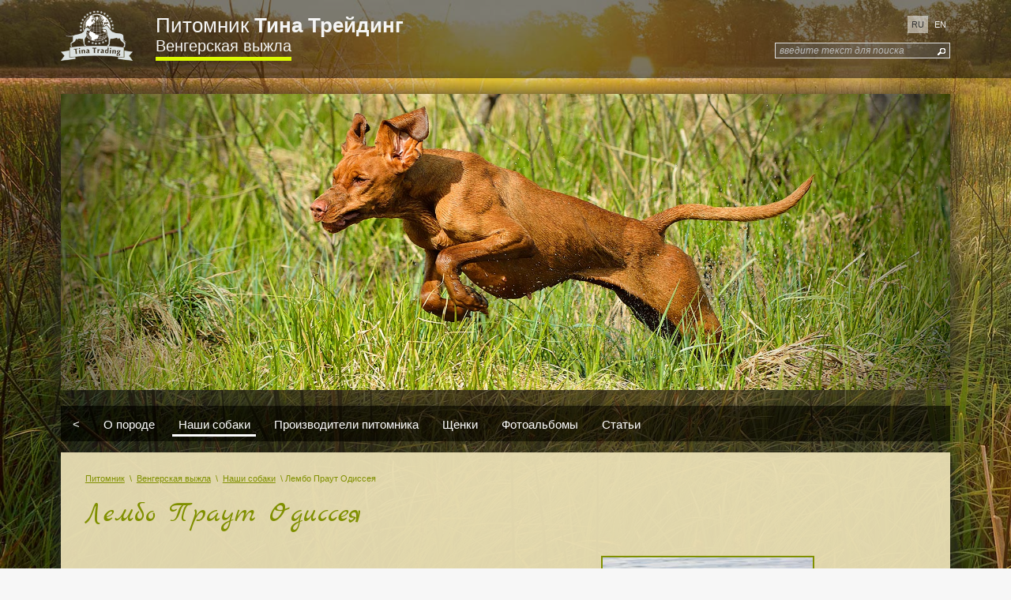

--- FILE ---
content_type: text/html; charset=utf-8
request_url: https://tina-trading.com/Vizsla/Dogs/lembo-praut-odysseya
body_size: 33506
content:




<!DOCTYPE html>

<html lang="ru">

<head>
    <title>Лембо Праут Одиссея | Питомник Тина Трейдинг</title>

    <meta charset="utf-8" />
    <meta name="viewport" content="width=device-width" />
    

<meta name='yandex-verification' content='7953b31563dd13bc' />

    <meta name="robots" content="index,follow"/>
    <meta name="revisit-after" content="3 days"/>

<meta name="keywords" content="родезийский риджбек, венгерская выжла, порселен, фарфоровая гончая"/>    
<meta name="description" content="Питомник Тина Трейдинг"/>  


<link rel="image_src" href="https://tina-trading.com/Content/images/site-bnr.jpg" />

<link rel="manifest" href="/manifest.json">

<meta property="og:url" content="https://tina-trading.com/Vizsla/Dogs/lembo-praut-odysseya">
<meta property="og:type" content="website" />
<meta property="og:title" content="Лембо Праут Одиссея | Питомник Тина Трейдинг" />
<meta property="og:description" content="Питомник Тина Трейдинг" />
<meta property="og:image" content="https://tina-trading.com/Content/images/site-bnr.jpg" />
<meta property="og:site_name" content="Питомник Тина Трейдинг" />

    <link href="/favicon.ico" rel="shortcut icon" type="image/x-icon" />

    <link href='https://fonts.googleapis.com/css?family=Marck+Script&subset=latin,cyrillic' rel='stylesheet' type='text/css'>

    <link href="/BsCss?v=dTWaOkCXz4Y4tzrDJ9TlXYRi0wuma7qZowW7NNaoadk1" rel="stylesheet"/>

    <link href="/Content/css?v=NUxxjdsA2BC73O8l-NXl_H3dTZhpYgb6-ifmkJCxhVo1" rel="stylesheet"/>

    <link href="/NivoCss?v=cdTOvyiWDIerJ6Em0n0QGDCNeovus7jkXxeDGzde1uw1" rel="stylesheet"/>

    
    
    <link rel="stylesheet" href="/fancybox/jquery.fancybox.css" type="text/css" media="screen" />
        <link rel="canonical" href="https://tina-trading.com/vizsla/dogs/lembo-praut-odysseya" />


</head>



    <body class="bg4 fixed">

        <div id="overlay" class="overlay-dark" onclick="ShowOverlay(this, false);"></div>
        <div id="overlay-photos" class="overlay back-dark-9" style="z-index: 900;"></div>
        <div id="overlay-dialog" class="overlay circle-dark" style="z-index: 920;"></div>

        <div id="overlay-video" class="overlay circle-dark"></div>

        <div id="page-full">

            
<header id="top-block">
    <div class="kennel-container">
    <div class="header-cont">
        <div class="header-left">
            <div class="site-title-small clickable" onclick="document.location.href='/';">Питомник <span style="font-weight: bold;">Тина Трейдинг</span></div>
            


    <div class="site-title-breed breed-2-underline clickable">
        <span onclick="ShowBreedVertMenu();">Венгерская выжла</span>
        
        <div id="breed-vert-menu" class="breed-menu-cont">
            <ul class="breed-menu-2">
                
                <li>
                    <a href="/Ridgeback">
                        <span class="breed-1-underline clickable">Родезийский риджбек</span>
                    </a>
                </li>

                <li>
                    <a href="/Vizsla">
                        <span class="breed-2-underline clickable">Венгерская выжла</span>
                    </a>
                </li>

                <li>
                    <a href="/Porcelaine">
                        <span class="breed-3-underline clickable">Порселен</span>
                    </a>
                </li>

            </ul>
        </div>

    </div>

        </div>

        <div>

            


    <div style="text-align: right; cursor: default; font-size: 11px; margin-top: 1em;">

            <span class="lang-btn-selected" onclick="">ru</span>
            <span class="lang-btn b-hilite" onclick="SetLanguage(&#39;en-US&#39;);">en</span>

    </div>


            
<form action="/Home/SearchForDogs" data-ajax="true" data-ajax-begin="QSearchStart" data-ajax-method="POST" data-ajax-mode="replace" data-ajax-update="#qsearch-result" id="qsearch-form" method="post">    <div id="quick-search-container">
    
        <div id="search-plh" class="placeholder" > введите текст для поиска </div>
        <input type="text" class="quick-search" onblur="UpdatePlaceholder('quick-search-container', true, this);" onfocus="UpdatePlaceholder('quick-search-container', false, this);" name="search" />
        <div class="quick-search-btn" onclick="$('#qsearch-form').submit();"></div>
    
        <div id="qsearch-result">
            <div style="text-align: center; margin: 10px;">Идет поиск...</div>
        </div>
    
    </div>
</form>

        </div>
    </div>
    </div>
</header>


            <div id="body">

                <div class="kennel-container" style="margin: 20px auto;">

                    <div class="slides-cont">
                        <div class="slider-wrapper theme-default">
                            


    <div id="slider">

                <img src="/Content/images/Vizsla/breed-1.jpg" style="display: inline; visibility: visible; width: 100%;"/>
                <img class="slide-img" data-src="/Content/images/Vizsla/breed-2.jpg" />
                <img class="slide-img" data-src="/Content/images/Vizsla/breed-3.jpg" />
                <img class="slide-img" data-src="/Content/images/Vizsla/breed-4.jpg" />
                <img class="slide-img" data-src="/Content/images/Vizsla/breed-5.jpg" />
                <img class="slide-img" data-src="/Content/images/Vizsla/breed-9.jpg" />
                <img class="slide-img" data-src="/Content/images/Vizsla/breed-7.jpg" />
                <img class="slide-img" data-src="/Content/images/Vizsla/breed-8.jpg" />
                <img class="slide-img" data-src="/Content/images/Vizsla/breed-10.jpg" />

    </div>

                        </div>
                    </div>

                    


    <div class="secondary-menu-block">
        <ul class="breed-menu">
            
                <li id="m2-back" class="">
                    <a href="/">&lt;</a>
                </li>
                <li id="m2-about" class="">
                    <a href="/Vizsla/About">О породе</a>
                </li>
                <li id="m2-dogs" class="selected">
                    <a href="/Vizsla/Dogs/lembo-praut-odysseya">Наши собаки</a>
                </li>
                <li id="m2-producers" class="">
                    <a href="/Vizsla/Producers">Производители питомника</a>
                </li>
                <li id="m2-puppies" class="">
                    <a href="/Vizsla/Litters">Щенки</a>
                </li>
                <li id="m2-photos" class="">
                    <a href="/Vizsla/Photos">Фотоальбомы</a>
                </li>
                <li id="m2-articles" class="">
                    <a href="/Vizsla/Articles">Статьи</a>
                </li>
        </ul>
    </div>


                    <section class="main-content clear-fix cw-color">
                        



        <div id="dog-edit-overlay" class="overlay circle-dark"></div>
        <div class="content-inner-2">

                       


           
    <div class="breadcrumbs text-c2">

                <a href="/">Питомник</a>
                 \ 
                <a href="/Vizsla">Венгерская выжла</a>
                 \ 
                <a href="/Vizsla/Dogs">Наши собаки</a>
                 \ 
                <span>Лембо Праут Одиссея</span>

    </div>


            <h2 class="text-c2 art-title">
                
           

                <span id="dog-name-view">Лембо Праут Одиссея</span>
            </h2>


            <div class="personal-v-block">

                <table class="personal-table">
                    <tbody>















                        




                        




                        





                    </tbody>
                </table>

            </div>


            

            <div class="personal-v-block">

                <div class="personal-images-main text-c2">
                    
                        <a href="/images/dogs/b1520228-a3a4-47fe-88dc-ecd7ca8e2a4e/main/_big/p1080186.jpg" class="link-inv np-photo" rel="parent-fotos" title="Лембо Праут Одиссея">
                            <img src="/images/dogs/b1520228-a3a4-47fe-88dc-ecd7ca8e2a4e/main/_thumb/p1080186.jpg" title="Лембо Праут Одиссея" alt="Лембо Праут Одиссея" class="dog-m-image"/>
                        </a>
                    
                        <a href="/images/dogs/b1520228-a3a4-47fe-88dc-ecd7ca8e2a4e/main/_big/p1080246.jpg" class="link-inv np-photo" rel="parent-fotos" title="Лембо Праут Одиссея">
                            <img src="/images/dogs/b1520228-a3a4-47fe-88dc-ecd7ca8e2a4e/main/_thumb/p1080246.jpg" title="Лембо Праут Одиссея" alt="Лембо Праут Одиссея" class="dog-m-image"/>
                        </a>
                    
                        <a href="/images/dogs/b1520228-a3a4-47fe-88dc-ecd7ca8e2a4e/main/_big/crop_p1080246.jpg" class="link-inv np-photo" rel="parent-fotos" title="Лембо Праут Одиссея">
                            <img src="/images/dogs/b1520228-a3a4-47fe-88dc-ecd7ca8e2a4e/main/_thumb/crop_p1080246.jpg" title="Лембо Праут Одиссея" alt="Лембо Праут Одиссея" class="dog-m-image"/>
                        </a>

                </div>


                    <div id="photoalbums" style="margin: 1em 0 0 0;">

                        <div class="text-c2 photoalbums-title clickable" onclick=" $('#dog-photoalbums').toggle(); ">
                            Фотоальбомы
                        </div>

                        <div id="dog-photoalbums" style="text-align: center;">

                                <div id="albm-1193" class="v-hilite clickable album-preview" onclick="ShowFullSizeAlbum('4b24aa5b-b9ef-4d6b-bd80-966dc8ecf12a') ">

                                    <img src="/Images/dogs/fa/4b24aa5b-b9ef-4d6b-bd80-966dc8ecf12a/_thumb/p1080277.jpg"/>

                                    <div class="album-preview-date">09.02.2014</div>
                                    <div>&nbsp;</div>

                                </div>

                        </div>
                    </div>
                

            </div>

            

            




    <div style="margin: 2em 0;">


        <div class="text-c2 pedegre-title clickable" onclick="$('.single-dog-pedegre').toggle();">
            Родословная
        </div>
        
        <div style="overflow: auto;">

            <div class="single-dog-pedegre anm-font-size">

                <table class="pedegre" align="center">
                    <tbody>

                    <tr>
                        
                        <td rowspan="4" class="parent-node">
                            <div id="parent_1" class="dog male-p dog-clickable"  >
                                
                                <img src="/images/dogs/d0c712de-11e3-41b9-bed1-25bce100563e/main/_thumb/sepia_sqr.jpg?v=20210408172847" onclick="document.location.href='/Vizsla/Dogs/Hookside-Cinkos';" /><div onclick="document.location.href='/Vizsla/Dogs/Hookside-Cinkos';"><div class="titles">CH RUS, HUN, SRB, LIT, MAC, POL, BLR, UKR, MONT</div><div class="name" title="Hookside Cinkos">Hookside Cinkos</div><div class="regnum">MET.MV.4557/H/06</div></div>
                            </div>
                        </td>
                        <td rowspan="4" class="forkcell">
                            







<svg viewBox="0 0 100 1000" xmlns="http://www.w3.org/2000/svg" style="height: 200%">
    <path d="M0,500 C80,500 46,250 100,250" stroke="#8ea922" fill-opacity="0" stroke-opacity="1" stroke-dasharray="1 4" stroke-width="5" stroke-linecap="round" stroke-linejoin="round" style="stroke-dasharray: 1, 3; stroke-dashoffset: 0; display: block;"></path>
    <path d="M0,500 C80,500 46,750 100,750" stroke="#8ea922" fill-opacity="0" stroke-opacity="1" stroke-dasharray="1 4" stroke-width="5" stroke-linecap="round" stroke-linejoin="round" style="stroke-dasharray: 1, 3; stroke-dashoffset: 0; display: block;"></path>
</svg>
                            
                        </td>
                        <td rowspan="2" class="parent-node">
                            <div id="parent_3" class="dog male-p p-column-2"  >
                                <div style="width: 0.4em; display: inline-block;"></div><div><div class="titles"></div><div class="name" title="Waidman Vagabond Of Vallota">Waidman Vagabond Of Va...</div><div class="regnum">KC4489CN</div></div>
                            </div>
                        </td>
                        <td rowspan="2" style="font-size: 0.5em;" class="forkcell">
                            







<svg viewBox="0 0 100 1000" xmlns="http://www.w3.org/2000/svg" style="height: 100%">
    <path d="M0,500 C80,500 46,250 100,250" stroke="#8ea922" fill-opacity="0" stroke-opacity="1" stroke-dasharray="1 4" stroke-width="9" stroke-linecap="round" stroke-linejoin="round" style="stroke-dasharray: 1, 3; stroke-dashoffset: 0; display: block;"></path>
    <path d="M0,500 C80,500 46,750 100,750" stroke="#8ea922" fill-opacity="0" stroke-opacity="1" stroke-dasharray="1 4" stroke-width="9" stroke-linecap="round" stroke-linejoin="round" style="stroke-dasharray: 1, 3; stroke-dashoffset: 0; display: block;"></path>
</svg>
                            
                        </td>
                        <td>
                            <div id="parent_7" class="dog male-p p-column-3"  >
                                <div style="width: 0.4em; display: inline-block;"></div><div><div class="titles"></div><div class="name" title="Vallota Volatile">Vallota Volatile</div><div class="regnum">KCSB 5309</div></div>
                            </div>
                        </td>
                    </tr>

                    <tr>
                        <td>
                            <div id="parent_8" class="dog female-p p-column-3"  >
                                <div style="width: 0.4em; display: inline-block;"></div><div><div class="titles">CH UKG</div><div class="name" title="Archenfield Crusty">Archenfield Crusty</div><div class="regnum">KCSB 3415</div></div>
                            </div>
                        </td>
                    </tr>

                    <tr>
                        <td rowspan="2" class="parent-node">
                            <div id="parent_4" class="dog female-p p-column-2"  >
                                <div style="width: 0.4em; display: inline-block;"></div><div><div class="titles"></div><div class="name" title="Amberdi Anastasia">Amberdi Anastasia</div><div class="regnum">KCAB01373106</div></div>
                            </div>
                        </td>
                        <td rowspan="2" style="font-size: 0.5em;" class="forkcell">
                            







<svg viewBox="0 0 100 1000" xmlns="http://www.w3.org/2000/svg" style="height: 100%">
    <path d="M0,500 C80,500 46,250 100,250" stroke="#8ea922" fill-opacity="0" stroke-opacity="1" stroke-dasharray="1 4" stroke-width="9" stroke-linecap="round" stroke-linejoin="round" style="stroke-dasharray: 1, 3; stroke-dashoffset: 0; display: block;"></path>
    <path d="M0,500 C80,500 46,750 100,750" stroke="#8ea922" fill-opacity="0" stroke-opacity="1" stroke-dasharray="1 4" stroke-width="9" stroke-linecap="round" stroke-linejoin="round" style="stroke-dasharray: 1, 3; stroke-dashoffset: 0; display: block;"></path>
</svg>
                            
                        </td>
                        <td>
                            <div id="parent_9" class="dog male-p p-column-3"  >
                                <div style="width: 0.4em; display: inline-block;"></div><div><div class="titles"></div><div class="name" title="Hookside Fuzesi Tamas">Hookside Fuzesi Tamas</div><div class="regnum">KCR U0584504U01</div></div>
                            </div>
                        </td>
                    </tr>

                    <tr>
                        <td>
                            <div id="parent_10" class="dog female-p p-column-3"  >
                                <div style="width: 0.4em; display: inline-block;"></div><div><div class="titles"></div><div class="name" title="Hookside Electra">Hookside Electra</div><div class="regnum">KCR V5353301W01</div></div>
                            </div>
                        </td>
                    </tr>

                    <tr>
                        
                        <td rowspan="4" class="parent-node">
                            <div id="parent_2" class="dog female-p"  >
                                <img src="/images/dogs/f5b88105-f94c-4d80-8e7d-f04035293e6a/main/_thumb/sepia_sqr.jpg?v=00010101000000" /><div><div class="titles"></div><div class="name" title="Мелодия Ветра Бейлис">Мелодия Ветра Бейлис</div><div class="regnum">RKF 1785875</div></div>
                            </div>
                        </td>
                        <td rowspan="4" class="forkcell">
                            







<svg viewBox="0 0 100 1000" xmlns="http://www.w3.org/2000/svg" style="height: 200%">
    <path d="M0,500 C80,500 46,250 100,250" stroke="#8ea922" fill-opacity="0" stroke-opacity="1" stroke-dasharray="1 4" stroke-width="5" stroke-linecap="round" stroke-linejoin="round" style="stroke-dasharray: 1, 3; stroke-dashoffset: 0; display: block;"></path>
    <path d="M0,500 C80,500 46,750 100,750" stroke="#8ea922" fill-opacity="0" stroke-opacity="1" stroke-dasharray="1 4" stroke-width="5" stroke-linecap="round" stroke-linejoin="round" style="stroke-dasharray: 1, 3; stroke-dashoffset: 0; display: block;"></path>
</svg>
                            
                        </td>
                        <td rowspan="2" class="parent-node">
                            <div id="parent_5" class="dog male-p p-column-2"  >
                                <div style="width: 0.4em; display: inline-block;"></div><div><div class="titles"></div><div class="name" title="Hookside Aszu">Hookside Aszu</div><div class="regnum">KCSB AD 03035302, FIN 12973/04 </div></div>
                            </div>
                        </td>
                        <td rowspan="2" style="font-size: 0.5em;" class="forkcell">
                            







<svg viewBox="0 0 100 1000" xmlns="http://www.w3.org/2000/svg" style="height: 100%">
    <path d="M0,500 C80,500 46,250 100,250" stroke="#8ea922" fill-opacity="0" stroke-opacity="1" stroke-dasharray="1 4" stroke-width="9" stroke-linecap="round" stroke-linejoin="round" style="stroke-dasharray: 1, 3; stroke-dashoffset: 0; display: block;"></path>
    <path d="M0,500 C80,500 46,750 100,750" stroke="#8ea922" fill-opacity="0" stroke-opacity="1" stroke-dasharray="1 4" stroke-width="9" stroke-linecap="round" stroke-linejoin="round" style="stroke-dasharray: 1, 3; stroke-dashoffset: 0; display: block;"></path>
</svg>
                            
                        </td>
                        <td>
                            <div id="parent_11" class="dog male-p p-column-3"  >
                                <div style="width: 0.4em; display: inline-block;"></div><div><div class="titles"></div><div class="name" title="Waidman Vagabond Of Vallota">Waidman Vagabond Of Va...</div><div class="regnum">KC4489CN</div></div>
                            </div>
                        </td>
                    </tr>

                    <tr>
                        <td>
                            <div id="parent_12" class="dog female-p p-column-3"  >
                                <div style="width: 0.4em; display: inline-block;"></div><div><div class="titles"></div><div class="name" title="Hookside Csitri">Hookside Csitri</div><div class="regnum">KCSB 1463</div></div>
                            </div>
                        </td>
                    </tr>

                    <tr>
                        <td rowspan="2" class="parent-node">
                            <div id="parent_6" class="dog female-p p-column-2"  >
                                <div style="width: 0.4em; display: inline-block;"></div><div><div class="titles">CH RUS, RKF FT-BL.TR.</div><div class="name" title="Lembo Praut Tessi">Lembo Praut Tessi</div><div class="regnum">RKF1461653</div></div>
                            </div>
                        </td>
                        <td rowspan="2" style="font-size: 0.5em;" class="forkcell">
                            







<svg viewBox="0 0 100 1000" xmlns="http://www.w3.org/2000/svg" style="height: 100%">
    <path d="M0,500 C80,500 46,250 100,250" stroke="#8ea922" fill-opacity="0" stroke-opacity="1" stroke-dasharray="1 4" stroke-width="9" stroke-linecap="round" stroke-linejoin="round" style="stroke-dasharray: 1, 3; stroke-dashoffset: 0; display: block;"></path>
    <path d="M0,500 C80,500 46,750 100,750" stroke="#8ea922" fill-opacity="0" stroke-opacity="1" stroke-dasharray="1 4" stroke-width="9" stroke-linecap="round" stroke-linejoin="round" style="stroke-dasharray: 1, 3; stroke-dashoffset: 0; display: block;"></path>
</svg>
                            
                        </td>
                        <td>
                            <div id="parent_13" class="dog male-p p-column-3"  >
                                <div style="width: 0.4em; display: inline-block;"></div><div><div class="titles">CH INT, RUS, BLR FT-GUAIL, WILD-FOWL, BL.TR., WILD BOAR, BADGER</div><div class="name" title="Viharos Donci">Viharos Donci</div><div class="regnum">MET.MV.9922/01, RKF1206293</div></div>
                            </div>
                        </td>
                    </tr>

                    <tr>
                        <td>
                            <div id="parent_14" class="dog female-p p-column-3"  >
                                <div style="width: 0.4em; display: inline-block;"></div><div><div class="titles">CH RUS, RKF TCH FT-W.BOAR, BL.TR., W.FOWL</div><div class="name" title="Gercei-Vadasz Dana">Gercei-Vadasz Dana</div><div class="regnum">RKF1222501, MET.MV.9915/01</div></div>
                            </div>
                        </td>
                    </tr>

                    </tbody>
                </table>


            </div>

        </div>


    </div>


            

            



    <div style="margin-bottom: 2em">

        <div class="text-c2 pedegre-title clickable" onclick="$('.single-dog-litters').toggle();">
            Пометы
        </div>

        <div class="single-dog-litters text-c2" style="text-align: center; font-size: 1.2em; font-weight: bold;">

                <a href="/Vizsla/Litters/2014-02-06" class="wrap">
                    <div class="v-hilite" style="display: inline-block; border: 1px solid; padding: 0.2em; margin-right: 0.3em; margin-bottom: 0.3em;">
                        <img src="/Images/Litters/585ba611-adbd-45a7-af92-94a033480a7e/Main/_thumb/p_all.jpg" style="height: 3.7em; vertical-align: middle;" />

                        <div style="display: inline-block; margin-left: 0.3em; line-height: 1.1em; vertical-align: middle;">
                            <span class="text-c2" style="">Помет от 06.02.2014 &quot;Ч&quot;</span><br>
                            <span class="male-color" style="font-size: 0.85em;">Gregas Mazas Brolis</span><br>
                            <span class="female-color" style="font-size: 0.85em;">Lembo Praut Odysseya</span>
                        </div>
                    </div>
                </a>

        </div>

    </div>


        </div>




                    </section>

                    



                </div>





            </div>

        </div>

        


<footer>

    <div id="contact-block" class="contacts-block">

        <div class="kennel-container">

            <h2 style="color: #f5f5f5; text-shadow: 1px 2px 10px #fff;">
                Контакты
            </h2>

            <div style="margin-top: 1em;" itemscope itemtype="http://schema.org/LocalBusiness">

                <ul class="block-2">
                    <li itemprop="address" itemscope itemtype="http://schema.org/PostalAddress">
                        Московская область, <br/>  Пушкинский район, <br/> село Тишково, 61
                    </li>
                    
                    <li>
                        <div><a class="phone" itemprop="telephone" href="tel:+79162049424">+7 (916) 204-94-24</a></div>
                        <div><a class="phone" itemprop="telephone" href="tel:+79165293320">+7 (916) 529-33-20</a></div>
                        

                        <div style="margin-top: 0.3em;">
                            <a href="mailto:tinatrading@mail.ru" class="email" itemprop="email">tinatrading@mail.ru</a>
                        </div>

                        <div style="margin-top: 0.6em;">
                            <a href="http://facebook.com/tinatrading" target="_blank"><img src="/Content/images/facebook-logo.png" class="sn-img" /></a>
                            <a href="http://instagram.com/tinatrading" target="_blank"><img src="/Content/images/instagram-logo.png" class="sn-img" /></a>
                            <a href="https://www.youtube.com/channel/UCzUiMGdmWaCyyCi9aZihyuA" target="_blank"><img src="/Content/images/youtube-logo.png" class="sn-img" style="height: 21px; vertical-align: top;" /></a>
                            <a href="https://vk.com/tinatradingofficial" target="_blank"><img src="/Content/images/vk2-logo.png" class="sn-img" style="height: 21px; vertical-align: top;" /></a>

                        </div>
                    </li>
                </ul>           

            </div>

        </div>
    </div>
    
    <div class="copyright-block">
    
        <div class="kennel-container">
            


            <div style="display: flex; justify-content:space-between;">

                <div>
                    <div class="float-left" style="cursor: default;" onclick="$('#sys-data-c').toggle();">
                        &copy; 2014-2026, Tina-trading.com &nbsp;&nbsp; <span style="font-size: 0.8em;">version 1.0.3.213</span>
                        <span><a class="username" href="/Account/Logon?returnUrl=%2FVizsla%2FDogs%2Flembo-praut-odysseya" id="loginLink">Log in</a></span>
                    </div>

                    <div id="sys-data-c" class="float-right" style="display: none;">

                        <div id="sys-data" style="display: inline-block;"></div>

                        <div style="display: inline-block; margin-left: 2em; margin-top: 4px;">
                                <!-- Yandex.Metrika informer -->
    <!-- /Yandex.Metrika informer -->
    <!-- Yandex.Metrika counter -->
    <script type="text/javascript">
        (function (d, w, c) {
            (w[c] = w[c] || []).push(function () {
                try {
                    w.yaCounter28771356 = new Ya.Metrika({
                        id: 28771356,
                        clickmap: true,
                        trackLinks: true,
                        accurateTrackBounce: true
                    });
                } catch (e) {
                }
            });

            var n = d.getElementsByTagName("script")[0],
                s = d.createElement("script"),
                f = function () { n.parentNode.insertBefore(s, n); };
            s.type = "text/javascript";
            s.async = true;
            s.src = (d.location.protocol == "https:" ? "https:" : "http:") + "//mc.yandex.ru/metrika/watch.js";

            if (w.opera == "[object Opera]") {
                d.addEventListener("DOMContentLoaded", f, false);
            } else {
                f();
            }
        })(document, window, "yandex_metrika_callbacks");
    </script>
    <noscript><div><img src="//mc.yandex.ru/watch/28771356" style="position: absolute; left: -9999px;" alt="" /></div></noscript>
    <!-- /Yandex.Metrika counter -->
    <!-- Yandex.Metrika counter -->
    <script type="text/javascript">
        (function (m, e, t, r, i, k, a) {
            m[i] = m[i] || function () { (m[i].a = m[i].a || []).push(arguments) };
            m[i].l = 1 * new Date();
            for (var j = 0; j < document.scripts.length; j++) { if (document.scripts[j].src === r) { return; } }
            k = e.createElement(t), a = e.getElementsByTagName(t)[0], k.async = 1, k.src = r, a.parentNode.insertBefore(k, a)
        })
            (window, document, "script", "https://mc.yandex.ru/metrika/tag.js", "ym");

        ym(40933649, "init", {
            clickmap: true,
            trackLinks: true,
            accurateTrackBounce: true,
            webvisor: true
        });
    </script>
    <noscript><div><img src="https://mc.yandex.ru/watch/40933649" style="position:absolute; left:-9999px;" alt="" /></div></noscript>
    <!-- /Yandex.Metrika counter -->

                        </div>
                    </div>
                </div>

            </div>
            
        </div>

    </div>
    
</footer>

    <!-- Google Analytics -->
    <script>
        
        (function(i,s,o,g,r,a,m){i['GoogleAnalyticsObject']=r;i[r]=i[r]||function(){
            (i[r].q=i[r].q||[]).push(arguments)},i[r].l=1*new Date();a=s.createElement(o),
            m=s.getElementsByTagName(o)[0];a.async=1;a.src=g;m.parentNode.insertBefore(a,m)
        })(window,document,'script','//www.google-analytics.com/analytics.js','ga');

        ga('create', 'UA-60498123-1', 'auto');
        ga('send', 'pageview');

    </script>
    <!-- /Google Analytics -->



        <script src="/bundles/jquery?v=JL596WEzEYSLK79KRL4It4N63VXpRlW4A824KHlhVLc1"></script>

        <script src="/bundles/jqueryui?v=yqCVigxSu97_s_vulMWzX97PVmpAp1RUApV3df4vSeo1"></script>

        <script src="/bundles/jqueryval?v=S0zjY_C9SrWh_jAKguTKrt0UAVoLX4jD0DmtC1N35rA1"></script>

        <script src="/ScriptsJS?v=7RnhkvNNjDPjUTNEX69PPdhEMFcufEVnsPSPS0rC6CQ1"></script>


        <script type="text/javascript" src="/fancybox/jquery.fancybox.js"></script>

        

<script>
    $(document).ready(function () {
        $("a.np-photo").fancybox();
    });
</script>
    


        <script async="async">
            $(window).load(function () {

                window.setTimeout(function () {

                    var slides = $('.slide-img');

                    for (var idx = 0; idx < slides.length; idx++) {
                        $(slides[idx]).attr('src', $(slides[idx]).data('src'));
                    }

                    $('#slider').attr('class', 'nivoSlider');
                    
                    $('#slider').nivoSlider({
                        effect: 'random', // Specify sets like: 'fold,fade,sliceDown'
                        slices: 20, // For slice animations
                        boxCols: 12, // For box animations
                        boxRows: 8, // For box animations
                        animSpeed: 600, // Slide transition speed
                        pauseTime: 8000, // How long each slide will show
                        startSlide: 0, // Set starting Slide (0 index)
                        directionNav: true, // Next & Prev navigation
                        controlNav: true, // 1,2,3... navigation
                        controlNavThumbs: false, // Use thumbnails for Control Nav
                        pauseOnHover: true, // Stop animation while hovering
                        manualAdvance: false, // Force manual transitions
                        prevText: '', // Prev directionNav text
                        nextText: '', // Next directionNav text
                        randomStart: true, // Start on a random slide
                        beforeChange: function() {}, // Triggers before a slide transition
                        afterChange: function() {}, // Triggers after a slide transition
                        slideshowEnd: function() {}, // Triggers after all slides have been shown
                        lastSlide: function() {}, // Triggers when last slide is shown
                        afterLoad: function() {} // Triggers when slider has loaded
                    });
                    
                }, 95000);


            });
        </script>

    </body>

</html>


--- FILE ---
content_type: text/css; charset=utf-8
request_url: https://tina-trading.com/Content/css?v=NUxxjdsA2BC73O8l-NXl_H3dTZhpYgb6-ifmkJCxhVo1
body_size: 67035
content:
html{background-color:#f7f7f7;margin:0;padding:0}body{color:#333;font-size:16px;font-family:"Segoe UI",Verdana,Helvetica,Sans-Serif;margin:0;padding:0;overflow-y:auto;min-height:100vh}body.fixed{background-size:cover;background-repeat:no-repeat;background-attachment:fixed}.bg1{background-image:url('images/bg1.jpg')}.bg2{background-image:url('images/bg2.jpg')}.bg3{background-image:url('images/bg3.jpg')}.bg4{background-image:url('images/bg4.jpg')}.bg5{background-image:url('images/bg5.jpg')}.bg6{background-image:url('images/bg6.jpg')}.bg7{background-image:url('images/bg7.jpg')}.bg8{background-image:url('images/bg8.jpg')}.bg9{background-image:url('images/bg9.jpg')}a{color:#333;outline:0;padding-left:3px;padding-right:3px;text-decoration:underline}a:link,a:visited,a:active,a:hover{color:#333}a.link-inv,a.link-inv:link,a.link-inv:visited,a.link-inv:hover,a.link-inv:active{padding:0;outline:0;text-decoration:none;color:inherit}a.wrap,a.wrap:link,a.wrap:visited,a.wrap:hover,a.np-photo,a.np-photo:link,a.np-photo:visited,a.np-photo:hover,a.photo-w,a.photo-w:link,a.photo-w:visited,a.photo-w:hover{text-decoration:none;color:inherit;cursor:pointer}.static-link{color:#4682b4;border-bottom:1px dashed}a.def-button{text-decoration:none;background-color:#def;padding:5px 10px;border:1px solid #a8c3df;border-radius:5px;color:#333;text-shadow:0 0 1px #999;margin-left:10px}header,footer,hgroup,nav,section{display:block}header,.header{background-color:rgba(0,0,0,.5);height:99px;padding:13px 0;color:#f5f5f5}.header-cont{display:flex;justify-content:space-between}mark{background-color:#a6dbed;padding-left:5px;padding-right:5px}.clickable{cursor:pointer}.float-left{float:left}.float-right{float:right}.clear-fix-0{clear:both;display:block;height:0;line-height:0}.clear-fix:after{content:".";clear:both;display:block;height:0;visibility:hidden}h1,h2,h3,h4,h5,h6{padding-bottom:0;margin:0;font-weight:normal;color:#555}h1{font-size:2.8em;margin:1em 0}h2{font-size:2.2em}h3{font-size:1.4em}h4{font-size:1.2em}h5,h6{font-size:1em}h5 a:link,h5 a:visited,h5 a:active{padding:0;text-decoration:none}h2.art-title{font-family:'Marck Script',cursive;font-size:2.6em;margin:.5em 0}.bold{font-weight:bold}.v-middle{vertical-align:middle}.m-20px{margin:20px}.mt-2{margin-top:2em!important}.mb-2{margin-bottom:2em!important}.d-block{display:block}.fs-1-25{font-size:1.25em}.fs-1-5{font-size:1.5em}.f-16{font-size:16px}.p-10px{padding:10px}.inline-container{font-size:0;text-align:center}.content-outer{margin-top:1em}.main-bg{background-image:url('/images/bgm.jpg')}.cw-color{background-color:#e9dfb5;background-color:rgba(233,223,181,.95);min-height:200px;box-shadow:0 0 20px #222}.content-wrapper{width:88%;max-width:1480px;margin:2em auto;position:relative}.content-wrapper-0m{width:88%;margin:0 auto;position:relative;max-width:1480px}.content-inner{margin:0 1.5em}.content-inner-2{margin:0 2em}section.multi-column{column-count:2;column-gap:2em;column-rule-style:solid;column-rule-color:#b66600;column-rule-width:1px;margin-bottom:1em;margin-top:1em}section.multi-column>p{margin-top:0}.main-text-cont{display:flex}.mtc-left{width:50%;padding-right:2em}.mtc-right{width:50%;text-align:center}.mtc-left>p{padding-right:1em;font-size:25px;margin-top:0;line-height:1.6}.padding-1-block{padding:1em 1em 0 1em}.slides-cont{position:relative;font-size:0;box-shadow:0 0 30px #222;min-height:32px;margin-bottom:20px}#page-full{background-position:center top;background-size:auto 400px;background-repeat:no-repeat}#body{background-color:transparent;background-repeat:repeat-x;clear:both}.main-content{padding-top:10px}.featured+.main-content{background:url("../Images/heroAccent.png") no-repeat}.page-without-footer{min-height:calc(100vh - 251px)}.contacts-block-fix{position:fixed;bottom:40px;left:0;right:0}footer.fix{position:fixed;bottom:0;left:0;right:0}#news-block,#puppies-block,#info-block{margin-top:30px;margin-bottom:30px}#contact-block{min-height:120px;font-size:1.15em;color:#fff;margin:20px auto 20px auto}footer{clear:both;background-color:rgba(0,0,0,.5);font-size:.9em;color:#f0f0f0;padding-top:1px}.copyright-block{background-color:rgba(0,0,0,.6);height:40px;line-height:40px}.header-left{display:inline-block;height:64px;padding-left:120px;background-image:url('../images/logov2.png');background-repeat:no-repeat;background-size:contain;position:relative}.header-left-bo{display:inline-block;height:64px;padding-left:150px;background-image:url(../images/logov2.png);background-repeat:no-repeat;background-size:contain;position:relative;background-position:7px}.header-right{display:inline-block;position:absolute;right:0;height:64px;bottom:-14px}.site-title-breed{font-size:20px;border-bottom:5px solid;display:inline-block;position:absolute;bottom:0}.site-title-small{font-size:26px;line-height:38px}.img-logo{height:72px;float:left;vertical-align:top;margin-right:20px}.site-title{font-size:3em;color:#f5f5f5;line-height:62px}.site-title a,.site-title a:hover,.site-title a:active{background:none;color:#c8c8c8;outline:0;text-decoration:none}a.site-title,a.site-title:hover,a.site-title:active,a.site-title:visited,a.site-title:link{background:none;color:#fff;outline:0;text-decoration:none;cursor:pointer}#quick-search-container{margin-top:15px;position:relative;width:222px;height:20px;border:1px solid #e2e2e2;background-color:rgba(100,100,100,.4)}#login{display:block;font-size:.85em;margin:0 0 10px;text-align:right}#login a{background-color:#d3dce0;margin-left:10px;margin-right:3px;padding:2px 3px;text-decoration:none}#login a.username{background:none;margin:0;padding:0;text-decoration:underline}#login ul{margin:0}#login li{display:inline;list-style:none}ul#menu{font-size:1.3em;font-weight:600;margin:0 0 5px;padding:0;text-align:right}ul#menu li{display:inline;list-style:none;padding-left:15px}ul#menu li a{background:none;color:#999;text-decoration:none}ul#menu li a:hover{color:#333;text-decoration:none}ul.menu-3{margin:0;padding:0 5px 0 20px}ul.menu-3>li{margin:5px 0;padding:1px 4px;cursor:pointer;background-color:transparent;-webkit-transition:background-color 400ms linear;-moz-transition:background-color 400ms linear;-o-transition:background-color 400ms linear;-ms-transition:background-color 400ms linear;transition:background-color 400ms linear}ul.menu-3>li:hover{background-color:rgba(107,157,207,.15);-webkit-transition:background-color 400ms linear;-moz-transition:background-color 400ms linear;-o-transition:background-color 400ms linear;-ms-transition:background-color 400ms linear;transition:background-color 400ms linear}#vertical-navigation{position:fixed;top:200px;right:-1px;width:32px;border:1px solid #e5e5e5;background-color:rgba(0,0,0,.4);text-align:center;box-shadow:0 0 10px #111;z-index:99}.nav-item{display:inline-block;width:20px;height:20px;cursor:pointer;margin-top:5px}.nav-item>img{width:20px;height:20px}hgroup.title{margin-bottom:10px}hgroup.title h1,hgroup.title h2{display:inline}hgroup.title h2{font-weight:normal;margin-left:3px}section.feature{width:300px;float:left;padding:10px}ol.round{list-style-type:none;padding-left:0}ol.round li{margin:25px 0;padding-left:45px}ol.round li.zero{background:url("../Images/orderedList0.png") no-repeat}ol.round li.one{background:url("../Images/orderedList1.png") no-repeat}ol.round li.two{background:url("../Images/orderedList2.png") no-repeat}ol.round li.three{background:url("../Images/orderedList3.png") no-repeat}ol.round li.four{background:url("../Images/orderedList4.png") no-repeat}ol.round li.five{background:url("../Images/orderedList5.png") no-repeat}ol.round li.six{background:url("../Images/orderedList6.png") no-repeat}ol.round li.seven{background:url("../Images/orderedList7.png") no-repeat}ol.round li.eight{background:url("../Images/orderedList8.png") no-repeat}ol.round li.nine{background:url("../Images/orderedList9.png") no-repeat}article{float:left;width:70%}aside{float:right;width:25%}aside ul{list-style:none;padding:0}aside ul li{background:url("../Images/bullet.png") no-repeat 0 50%;padding:2px 0 2px 20px}.label{font-weight:700}.c-block-33{display:inline-block;width:30%;padding:1%;min-height:100px;vertical-align:top}ul.block-2{margin:0;padding:0}ul.block-2>li{display:inline-block;padding:0 3%;width:auto;vertical-align:top;text-align:left;border-right:1px solid #555;min-height:5em}ul.block-2>li:first-child{border-left:1px solid #555}ul.block-3{margin:0;padding:0}ul.block-3>li{display:inline-block;width:30%;padding:0 1%;vertical-align:top;text-align:left;border-right:1px solid #555;min-height:6.5em}ul.block-3>li:first-child{border-left:1px solid #555}.column-450{max-width:36%;display:inline-block;vertical-align:top;padding:0 1%;text-align:justify;min-width:250px}.column-450>p{text-indent:1.2em}.col-container{margin-bottom:15px;width:76.5%;display:inline-block;vertical-align:top}.column-article{max-width:47%;display:inline-block;vertical-align:top;padding:0 1%;text-align:justify}.column-article>p{text-indent:1.2em}.clmn-article{max-width:47%;display:inline-block;vertical-align:top;padding:0 1%;text-align:justify}.clmn-article>p{text-indent:1.2em}.clmn-article-c1{margin-bottom:2em;padding:0 1%;max-width:77%;display:inline-block;vertical-align:top;text-align:justify}.clmn-article-c2{max-width:16%;display:inline-block;vertical-align:top;padding:0 .5%;text-align:center;margin-top:1em;margin-left:2%}.clmn-article-c2>img{width:100%;height:auto}#loginForm{background-color:#fff;background-color:rgba(255,255,255,.95);display:inline-block;padding:1em 1.5em;box-shadow:0 0 150px #000}#loginForm .validation-error{display:block;margin-left:15px}#loginForm .validation-summary-errors ul{margin:0;padding:0}#loginForm .validation-summary-errors li{display:inline;list-style:none;margin:0}#loginForm input{width:250px;font-size:1.2em;padding:4px}#loginForm input[type="checkbox"],#loginForm input[type="submit"],#loginForm input[type="button"],#loginForm button{width:auto}#socialLoginForm{margin-left:40px;float:left;width:40%}#socialLoginForm h2{margin-bottom:5px}#socialLoginList button{margin-bottom:12px}#logoutForm{display:inline}.contact h3{font-size:1.2em}.contact p{margin:5px 0 0 10px}.contact iframe{border:1px solid #333;margin:5px 0 0 10px}fieldset{border:1px dashed #aaa;margin-top:13px;padding:5px 10px 10px 10px;position:relative}fieldset legend{font-size:.9em;padding:0 .5em;border:0;display:inline-block;width:auto}fieldset ol{padding:0;list-style:none}fieldset ol li{padding-bottom:5px}label{display:inline-block;font-size:.9em;color:#777;vertical-align:middle;margin-bottom:0!important}label.checkbox{display:inline}input,textarea{border:1px solid #e2e2e2;background:#fff;color:#333;font-size:1.2em;padding:4px;vertical-align:middle}textarea{font-family:inherit;width:500px}input:focus,textarea:focus{outline:0}input[type="checkbox"]{background:transparent;border:inherit;width:auto}input[type="submit"],input[type="button"],button{cursor:pointer;font-size:1em;font-weight:600;padding:7px;width:auto}td input[type="submit"],#loginForm input[type="submit"],td input[type="button"],td button{font-size:.9em;margin-right:4px;padding:5px 15px}input[type="radio"],input[type="checkbox"]{padding:0;margin:0;width:auto}input[type="datetime"]{width:6em}.input-cont input[type="text"],.input-cont input[type="datetime"] .dog-local-data input[type="text"],.dog-local-data input[type="datetime"]{width:98%}.input-cont textarea{font-family:inherit;width:314px;height:90px;font-size:12px;resize:none;overflow:auto}.input-cont{margin:10px 0;text-align:left}input.quick-search{height:18px;position:absolute;left:0;right:4px;top:0;border:0;background-color:transparent;color:#eee;font-size:12px;margin:0;padding:1px 4px;vertical-align:middle;z-index:1;width:198px}.textarea-popup{width:390px;height:150px;font-size:11px;resize:none;overflow:auto}.placeholder{position:absolute;left:5px;top:-1px;font-size:12px;line-height:20px;z-index:0;bottom:0;vertical-align:middle;font-style:italic;color:#bbb;right:0;height:21px}.search-btn{width:24px;height:24px;position:absolute;top:1px;right:1px;border:1px solid}.focused{box-shadow:0 0 10px #fff}.message-info{border:1px solid;clear:both;padding:10px 20px}.message-error{clear:both;color:#e80c4d;font-size:1.1em;font-weight:bold;margin:20px 0 10px 0}.message-success{color:#7ac0da;font-size:1.3em;font-weight:bold;margin:20px 0 10px 0}.error{color:#e80c4d}.field-validation-error{color:#e80c4d;font-weight:bold}.field-validation-valid{display:none}input.input-validation-error{border:1px solid #e80c4d}input[type="checkbox"].input-validation-error{border:0 none}.validation-summary-errors{color:#e80c4d;font-size:.9em}.validation-summary-errors>ul{display:none}.validation-summary-valid{display:none}table{border-collapse:collapse;border-spacing:0;margin-top:.75em;border:0 none}th{font-size:1.2em;text-align:left;border:0 0;padding-left:0}th a{display:block;position:relative}th a:link,th a:visited,th a:active,th a:hover{color:#333;font-weight:600;text-decoration:none;padding:0}th a:hover{color:#000}th.asc a,th.desc a{margin-right:.75em}th.asc a:after,th.desc a:after{display:block;position:absolute;right:0;top:0;font-size:.75em}th.asc a:after{content:'▲'}th.desc a:after{content:'▼'}td{padding:.25em 2em .25em 0;border:0 none}tr.pager td{padding:0 .25em 0 0}.breed-bn{display:inline-block;width:31.33333333%;height:auto;margin:10px 1%;text-align:center;font-size:16px;position:relative;overflow:hidden;box-shadow:0 0 15px #000;background-color:#ccc;border-radius:5px;cursor:pointer}.breed-bn>img{width:100%;display:block}.breed-bn>div{position:absolute;bottom:0;left:0;right:0;height:36px;line-height:33px}.parents-cont{margin-top:2em}.youtube-video-cont{padding:4px;display:inline-block;font-size:0;width:640px}@media only screen and (max-width:1920px){.site-title{font-size:3.4em}.content-wrapper{margin:0 auto}.breed-bn{box-shadow:0 0 20px #000;font-size:20px}}@media only screen and (max-width:1600px){.site-title{font-size:2.8em}.content-wrapper{margin:0 auto}.breed-bn{box-shadow:0 0 20px #000;font-size:18px}}@media only screen and (max-width:1280px){body{font-size:14px}.site-title{font-size:2.5em}.content-wrapper{margin:0 auto;max-width:1140px}.breed-bn{box-shadow:0 0 12px #000;font-size:17px}}@media only screen and (max-width:1024px){body{font-size:13px}.site-title{font-size:2em}.header-left{padding-left:90px}.content-wrapper{margin:0 auto;max-width:94%}.breed-bn{box-shadow:0 0 10px #000;font-size:15px}.breed-bn>div{height:30px;line-height:30px}}@media only screen and (max-width:800px){body{font-size:12px}.site-title{font-size:1.9em}.header-left{padding-left:90px}#quick-search-container{margin-top:15px;position:relative;width:165px;height:20px;border:1px solid #e2e2e2;background-color:rgba(100,100,100,.4)}.content-wrapper{margin:0 auto;max-width:92%}.column-article{max-width:97%}.clmn-article{max-width:97%}.breed-bn{box-shadow:0 0 10px #000;font-size:13px}.breed-bn>div{height:30px;line-height:30px}}@media only screen and (max-width:768px){body{font-size:12px}section.multi-column{column-count:1}.main-text-cont{flex-direction:column}.mtc-left{width:100%;padding-right:0}.mtc-right{width:100%}.mtc-left>p{padding-right:0;font-size:16px;line-height:1.2}.site-title{font-size:1.8em}header .site-title{margin:10px;text-align:center}.header-left{padding-left:110px}#quick-search-container{margin-top:15px;position:relative;width:165px;height:20px;border:1px solid #e2e2e2;background-color:rgba(100,100,100,.4)}#login{font-size:.85em;margin:0 0 12px;text-align:center}#login ul{margin:5px 0;padding:0}#login li{display:inline;list-style:none;margin:0;padding:0}#login a{background:none;color:#999;font-weight:600;margin:2px;padding:0}#login a:hover{color:#333}nav{margin-bottom:5px}ul#menu{margin:0;padding:0;text-align:center}ul#menu li{margin:0;padding:0}.main-content,.featured+.main-content{background-position:10px 0}.content-wrapper{padding-right:10px;padding-left:10px;max-width:94%}.featured .content-wrapper{padding:10px}article,aside{float:none;width:100%}ol.round{list-style-type:none;padding-left:0}ol.round li{padding-left:10px;margin:25px 0}ol.round li.zero,ol.round li.one,ol.round li.two,ol.round li.three,ol.round li.four,ol.round li.five,ol.round li.six,ol.round li.seven,ol.round li.eight,ol.round li.nine{background:none}section.feature{float:none;padding:10px;width:auto}section.feature img{color:#999;content:attr(alt);font-size:1.5em;font-weight:600}.column-450{max-width:97%}.column-article{max-width:97%}.clmn-article{max-width:97%}input{width:90%}#loginForm{border-right:0;float:none;width:auto}#loginForm .validation-error{display:block;margin-left:15px}#socialLoginForm{margin-left:0;float:none;width:auto}footer .float-left,footer .float-right{float:none}footer{text-align:center;height:auto;padding:10px 0}footer p{margin:0}.breed-bn{font-size:12px}.breed-bn>div{height:30px;line-height:30px}.breed-menu>li{font-size:13px}.input-cont textarea{font-family:inherit;width:96%;height:40px;font-size:12px;resize:none;overflow:auto}}@media only screen and (max-width:720px){body{font-size:12px}.site-title{font-size:1.8em}header .site-title{margin:0;font-size:30px;text-align:center;line-height:1.2}.header-left{padding-left:110px;height:auto;margin-bottom:5px}.site-title-breed{position:relative}.header-cont{display:flex;justify-content:space-between;flex-direction:column}#quick-search-container{margin-top:15px;position:relative;width:265px;height:20px;border:1px solid #e2e2e2;background-color:rgba(100,100,100,.4)}#login{font-size:.85em;margin:0 0 12px;text-align:center}#login ul{margin:5px 0;padding:0}#login li{display:inline;list-style:none;margin:0;padding:0}#login a{background:none;color:#999;font-weight:600;margin:2px;padding:0}#login a:hover{color:#333}nav{margin-bottom:5px}ul#menu{margin:0;padding:0;text-align:center}ul#menu li{margin:0;padding:0}.main-content,.featured+.main-content{background-position:10px 0}.content-wrapper{padding-right:10px;padding-left:10px;max-width:600px}.featured .content-wrapper{padding:10px}article,aside{float:none;width:100%}ol.round{list-style-type:none;padding-left:0}ol.round li{padding-left:10px;margin:25px 0}ol.round li.zero,ol.round li.one,ol.round li.two,ol.round li.three,ol.round li.four,ol.round li.five,ol.round li.six,ol.round li.seven,ol.round li.eight,ol.round li.nine{background:none}section.feature{float:none;padding:10px;width:auto}section.feature img{color:#999;content:attr(alt);font-size:1.5em;font-weight:600}.column-450{max-width:97%}.column-article{max-width:97%}.clmn-article{max-width:97%}.copyright-block{font-size:14px}input{width:90%}#loginForm{border-right:0;float:none;width:auto;font-size:2em}#loginForm .validation-error{display:block;margin-left:15px}#socialLoginForm{margin-left:0;float:none;width:auto}footer .float-left,footer .float-right{float:none}footer{text-align:center;height:auto;padding:10px 0 0 0}footer p{margin:0}.breed-bn{font-size:12px}.breed-bn>div{height:30px;line-height:30px}.breed-menu>li{font-size:12px}.youtube-video-cont{width:100%}}@media only screen and (max-width:420px){body{font-size:10px}header,.header{height:auto}.header-left{padding-left:100px}.content-wrapper{margin:0 auto;width:100%}.content-wrapper-0m{width:100%}h2.art-title{font-size:2.2em}ul.block-2>li,ul.block-3>li{display:inline-block;width:45%;padding:0 1%;vertical-align:top;text-align:left;min-height:8em;border:0;font-size:14px}ul.block-2>li:first-child,ul.block-3>li:first-child{border:0}.breed-bn{width:95%;font-size:15px}.breed-bn>div{height:26px;line-height:25px}.breed-menu>li{font-size:11px}}@media only screen and (max-width:320px){header .site-title{margin:0;font-size:24px;text-align:center;line-height:1.3}ul.block-2>li,ul.block-3>li{width:90%;font-size:17px}}._debug_view{border:1px dashed #ccc}.visible{display:inherit}.dog-edit-item{border-left:10px solid #ccc;border-bottom:1px solid #ccc;padding:5px;margin-bottom:20px;cursor:default;position:relative}.dog-view-item{border-left:10px solid #ccc;border-bottom:1px solid #ccc;padding:5px;position:relative}.puppy-edit-item{border-left:10px solid #ccc;border-bottom:1px solid #ccc;padding:5px;margin-bottom:5px;cursor:default;position:relative;text-align:left}.dog-local-data{width:100%}.dog-local-data input[type="text"]{width:98%}.loc-content-edit{display:none;position:absolute;top:21px;left:0;right:0;bottom:0;padding:5px;border-left:1px solid #aaa;border-bottom:1px solid #aaa;border-right:1px solid #aaa;overflow-y:auto;overflow-x:hidden}.loc-content-edit-st{position:absolute;top:21px;left:0;right:0;bottom:0;padding:5px;border-left:1px solid #aaa;border-bottom:1px solid #aaa;border-right:1px solid #aaa}.dog-titles-list{cursor:default;font-size:11px;line-height:18px}.fixed-item{list-style-type:none;padding:0;margin-left:-10px;cursor:pointer}.fixed-item>span{background-color:#f60;color:#fff;padding:2px 5px 3px 5px;border-radius:3px;list-style:none}.popup-input{display:none;position:absolute;top:0;left:70px;height:30px;width:75%;background-color:#fff;border:1px solid #888;border-radius:4px;box-shadow:0 0 10px #555;z-index:10}.popup-input:after,.popup-input:before{right:100%;top:50%;border:solid transparent;content:" ";height:0;width:0;position:absolute;pointer-events:none}.popup-input:after{border-color:rgba(221,221,221,0);border-right-color:#fff;border-width:5px;margin-top:-5px}.popup-input:before{border-color:rgba(136,136,136,0);border-right-color:#888;border-width:6px;margin-top:-6px}.popup-input>input{position:absolute;top:2px;bottom:2px;left:2px;right:2px;font-size:12px;width:97%;border:0}.lang-btn,.lang-btn-selected{font-size:11px;padding:5px;text-transform:uppercase}.lang-btn-selected{cursor:default;color:#333;background-color:rgba(255,255,255,.5)}.lang-folder{padding:2px 4px;border:1px solid #aaa;margin-right:10px;background-color:transparent;border-top-left-radius:5px;border-top-right-radius:5px;cursor:pointer}.lang-folder-selected{padding:2px 4px;border:1px solid #aaa;margin-right:10px;background-color:#ff9534;color:#fff;border-top-left-radius:5px;border-top-right-radius:5px;cursor:default}.pic-article{border:.2em solid;margin-right:1em;margin-top:.3em;min-height:100px;font-size:10px;max-width:90%}.pic-article-left{border:.2em solid;float:left;margin-right:1em;margin-top:.3em;width:12em;min-height:100px;font-size:10px}.pic-block-left{text-align:left}.pic-article-left-100{border:3px solid;margin-right:0;margin-top:5px;min-height:100px;font-size:10px;display:inline-block;vertical-align:top}.pic-article-right{border:.2em solid;float:right;margin-left:1em;margin-top:.3em;width:12em}.show-banner{width:auto;max-width:820px}.show-info-cont{margin-top:30px;display:flex;flex-direction:row;align-items:stretch;justify-content:space-around}.show-info-col-l{text-align:justify;padding-right:1%}.show-info-col-r{text-align:justify;padding-left:1%}.table-handlers-phones{width:auto;margin-bottom:30px}.table-handlers-phones>tbody>tr>td{padding:0}.show-reg-block{text-align:center;font-size:28px;margin:20px}@media only screen and (max-width:520px){.show-banner{width:100%;max-width:330px}.show-info-cont{flex-direction:column;font-size:14px}.show-info-col-l{padding-right:0;text-align:left}.show-info-col-r{padding-left:0;margin-top:20px;text-align:left}.show-reg-block{font-size:20px;margin:10px}.table-handlers-phones>tbody>tr>td{padding:5px;font-size:16px}}.kennel-container{width:88%;max-width:1400px;margin:0 auto}@media only screen and (max-width:768px){.kennel-container{width:96%}}.breed-1-underline{border-bottom:5px solid #ff6200}.breed-2-underline{border-bottom:5px solid #dcf900}.breed-3-underline{border-bottom:5px solid #8f04a8}.breed-4-underline{border-bottom:5px solid #00a480}.text-c0{color:#555}.text-c1{color:#a63f00}.text-c2{color:#809000}.text-c3{color:#5d016d}.text-c4{color:#006b53}.text-c1-inv{background-color:#a63f00;color:#fff}.text-c2-inv{background-color:#809000;color:#fff}.text-c3-inv{background-color:#5d016d;color:#fff}.text-c4-inv{background-color:#006b53;color:#fff}.c1-dark{background-color:#a63f00;color:#ffa873}.c2-dark{background-color:#809000;color:#ecfc71}.c3-dark{background-color:#5d016d;color:#c262d3}.c4-dark{background-color:#006b53;color:#5ed2b8}.border-left-c1{border-left-color:#a63f00}.border-left-c2{border-left-color:#809000}.border-left-c3{border-left-color:#5d016d}.border-left-c4{border-left-color:#006b53}.border-bottom-c1{border-bottom-color:#a63f00}.border-bottom-c2{border-bottom-color:#809000}.border-bottom-c3{border-bottom-color:#5d016d}.border-bottom-c4{border-bottom-color:#006b53}.pb-breed-1{background-color:rgba(166,63,0,.1)}.pb-breed-2{background-color:rgba(128,144,0,.15)}.pb-breed-3{background-color:rgba(143,4,168,.1)}.breadcrumbs{margin:15px 0;font-size:.8em}.breadcrumbs>a{color:inherit}h6.breed-std{border-bottom:1px solid;margin-top:1em}.breed-info{margin-left:2em;font-size:.9em}.breed-info>ul{text-align:left}.breed-info>ul>li{margin:.3em 0}.secondary-menu-block{background-color:rgba(0,0,0,.7);padding:.4em 0;box-shadow:0 0 30px #222;margin-bottom:1em}.breed-menu{padding:0;margin:0;display:inline-block;font-size:0}.breed-menu>li{display:inline-block;color:#fff;padding:.2em .5em;border-bottom:3px solid transparent;border-top:3px solid transparent;font-size:15px;margin:0 .5em}.breed-menu>li:hover,.breed-menu>li.selected{border-bottom:3px solid}.breed-menu>li>a,.breed-menu>li>a:link,.breed-menu>li>a:hover,.breed-menu>li>a:active{color:inherit;text-decoration:none;padding:.3em 0}.breed-menu-cont{display:none;position:absolute;top:121%;background-color:rgba(0,0,0,.7);z-index:1000;box-shadow:2px 4px 10px rgba(0,0,0,.7);font-size:16px;width:205px;padding-bottom:10px}.breed-menu-2{padding:0;margin:0;list-style:none}.breed-menu-2>li{padding:5px 10px;margin:0;opacity:.7}.breed-menu-2>li:hover{opacity:1}.breed-menu-2>li>a,.breed-menu-2>li>a:link,.breed-menu-2>li>a:hover,.breed-menu-2>li>a:active{color:#fff;text-decoration:none}.breeds-flx{margin:0 -10px;display:flex;justify-content:space-between}.breed-bn-flx{margin:auto 10px;text-align:center;font-size:16px;position:relative;overflow:hidden;box-shadow:0 0 15px #000;background-color:#ccc;border-radius:5px;cursor:pointer}.breed-bn-flx>img{width:100%;display:block}.breed-bn-flx>div{position:absolute;bottom:0;left:0;right:0;height:36px;line-height:33px}@media all and (max-width:500px){.breeds-flx{flex-direction:column}.breed-bn-flx{margin:auto 10px 20px 10px}}.l-hilite{background-color:transparent;-webkit-transition:background-color 400ms linear;-moz-transition:background-color 400ms linear;-o-transition:background-color 400ms linear;-ms-transition:background-color 400ms linear;transition:background-color 400ms linear}.l-hilite:hover{background-color:rgba(255,255,255,.2);-webkit-transition:background-color 400ms linear;-moz-transition:background-color 400ms linear;-o-transition:background-color 400ms linear;-ms-transition:background-color 400ms linear;transition:background-color 400ms linear}.b-hilite{background-color:transparent;-webkit-transition:background-color 400ms ease-out;-moz-transition:background-color 400ms ease-out;-o-transition:background-color 400ms ease-out;-ms-transition:background-color 400ms ease-out;transition:background-color 400ms ease-out}.b-hilite:hover{background-color:rgba(107,157,207,.1);-webkit-transition:background-color 400ms ease-out;-moz-transition:background-color 400ms ease-out;-o-transition:background-color 400ms ease-out;-ms-transition:background-color 400ms ease-out;transition:background-color 400ms ease-out}.y-hilite{background-color:transparent;-webkit-transition:background-color 400ms linear;-moz-transition:background-color 400ms linear;-o-transition:background-color 400ms linear;-ms-transition:background-color 400ms linear;transition:background-color 400ms linear}.y-hilite:hover{background-color:rgba(255,253,157,.35);-webkit-transition:background-color 400ms linear;-moz-transition:background-color 400ms linear;-o-transition:background-color 400ms linear;-ms-transition:background-color 400ms linear;transition:background-color 400ms linear}.r-hilite{background-color:transparent;-webkit-transition:background-color 400ms linear;-moz-transition:background-color 400ms linear;-o-transition:background-color 400ms linear;-ms-transition:background-color 400ms linear;transition:background-color 400ms linear}.r-hilite:hover{background-color:rgba(166,63,0,.15);-webkit-transition:background-color 400ms linear;-moz-transition:background-color 400ms linear;-o-transition:background-color 400ms linear;-ms-transition:background-color 400ms linear;transition:background-color 400ms linear}.v-hilite{background-color:transparent;-webkit-transition:background-color 400ms linear;-moz-transition:background-color 400ms linear;-o-transition:background-color 400ms linear;-ms-transition:background-color 400ms linear;transition:background-color 400ms linear}.v-hilite:hover{background-color:rgba(128,144,0,.15);-webkit-transition:background-color 400ms linear;-moz-transition:background-color 400ms linear;-o-transition:background-color 400ms linear;-ms-transition:background-color 400ms linear;transition:background-color 400ms linear}.p-hilite{background-color:transparent;-webkit-transition:background-color 400ms linear;-moz-transition:background-color 400ms linear;-o-transition:background-color 400ms linear;-ms-transition:background-color 400ms linear;transition:background-color 400ms linear}.p-hilite:hover{background-color:rgba(93,1,109,.15);-webkit-transition:background-color 400ms linear;-moz-transition:background-color 400ms linear;-o-transition:background-color 400ms linear;-ms-transition:background-color 400ms linear;transition:background-color 400ms linear}.anm-height{-webkit-transition:height 500ms ease-in;-moz-transition:height 500ms ease-in;-o-transition:height 500ms ease-in;-ms-transition:height 500ms ease-in;transition:height 500ms ease-in}.anm-opacity{-webkit-transition:opacity 300ms ease-in;-moz-transition:opacity 300ms ease-in;-o-transition:opacity 300ms ease-in;-ms-transition:opacity 300ms ease-in;transition:opacity 300ms ease-in}.anm-font-size{-webkit-transition:font-size 300ms ease-in;-moz-transition:font-size 300ms ease-in;-o-transition:font-size 300ms ease-in;-ms-transition:font-size 300ms ease-in;transition:font-size 300ms ease-in}.overlayed{filter:blur(3px);-webkit-filter:blur(3px);-moz-filter:blur(3px);-o-filter:blur(3px)}.overlay{display:none;position:fixed;z-index:100;top:0;bottom:0;left:0;right:0;overflow-y:auto}.overlay-a{display:none;position:absolute;z-index:100;top:0;bottom:0;left:0;right:0}.overlay-flex{display:flex;justify-content:center;align-items:center;visibility:hidden;position:fixed;z-index:100;top:0;bottom:0;left:0;right:0;overflow-y:auto;transition:all .4s}.visible{visibility:visible!important}.back-dark-4{background-color:rgba(0,0,0,.4)}.back-dark-5{background-color:rgba(0,0,0,.5)}.back-dark-7{background-color:rgba(0,0,0,.7)}.back-dark-9{background-color:rgba(0,0,0,.9)}.back-light-8{background-color:rgba(255,255,255,.8)}.circle-dark{background-image:url('images/bg-dark.png');background-repeat:no-repeat;background-size:100% 100%}.video-wrapper{display:inline-block;position:relative;box-shadow:0 0 40px #000;padding:5px 5px 2px 5px;background-color:#000;width:85%;padding-top:47.55543234%}.video-wrapper iframe{position:absolute;top:0;left:0;right:0;bottom:0;width:100%;height:100%}.reserv-info{display:none;position:absolute;left:0;right:0;top:0;bottom:0;font-size:27px;line-height:1.6em;background-color:rgba(255,255,255,.95);padding:25% 2%}@media screen and (max-width:600px){.overlay-flex{display:block}}hr{border-bottom:0;border-left:0;border-right:0;border-top:1px solid #b8860b}.news-short{display:inline-block;width:31%;padding:.5%;margin-bottom:1%;color:#444;font-size:16px;cursor:pointer;vertical-align:top;min-height:60px}.news-short-date{font-size:.7em;font-weight:bold}.news-short-title{font-weight:bold;line-height:1.13em;margin:3px 0}.news-short-anons{font-size:.8em;margin-top:5px}.news-short-anons>p{margin:0}.news-photo-anons{float:left;width:56px;height:56px;overflow:hidden;margin-right:5px;border:1px solid #777}.news-photo-anons>img{max-width:100px;max-height:100px}.news-thumb{margin-right:10px;margin-bottom:10px;border:4px solid #b8860b;max-height:150px}.news-date{font-size:1.1em;font-weight:600;margin-left:.2em;margin-bottom:20px}.n-photo{font-size:0}.news-text-block{display:inline-block;width:40%;margin-right:3%;vertical-align:top;line-height:1.6;margin-bottom:1em}.news-photo-block{display:inline-block;width:55%;vertical-align:top}.office-news-item{display:inline-block;cursor:pointer;padding:4px;position:relative;margin-top:10px;width:200px;border:1px solid #ccc;vertical-align:top;min-height:120px}.office-news-photo{max-width:90px;max-height:80px;height:34px}.news-content-edit{padding:10px;border-left:1px solid #ccc;border-right:1px solid #ccc;border-bottom:1px solid #ccc;display:none;position:absolute;left:10px;right:0;bottom:10px;top:113px;overflow:auto;z-index:3;background-image:-ms-linear-gradient(left,#e9e9e9 0,#f4f4f6 100%);background-image:-o-linear-gradient(left,#e9e9e9 0,#f4f4f6 100%);background-image:-webkit-gradient(linear,left top,right top,color-stop(0,#e9e9e9),color-stop(1,#f4f4f6));background-image:-webkit-linear-gradient(left,#e9e9e9 0,#f4f4f6 100%);background-image:linear-gradient(left,#e9e9e9 0,#f4f4f6 100%)}.news-content-edit-bo{padding:10px;margin-bottom:30px}.news-photos-container-bo{margin-bottom:30px;margin-right:10px;margin-top:20px}.lang-folder-bo{padding:3px 5px;background-color:#00ab2f;color:#eee;margin-right:10px}.content-edit{padding:10px;border:1px solid #ccc;display:none;position:absolute;left:0;right:0;bottom:10px;top:17px;overflow:auto;z-index:3;background-image:-ms-linear-gradient(left,#e9e9e9 0,#f4f4f6 100%);background-image:-o-linear-gradient(left,#e9e9e9 0,#f4f4f6 100%);background-image:-webkit-gradient(linear,left top,right top,color-stop(0,#e9e9e9),color-stop(1,#f4f4f6));background-image:-webkit-linear-gradient(left,#e9e9e9 0,#f4f4f6 100%);background-image:linear-gradient(left,#e9e9e9 0,#f4f4f6 100%)}.content-edit-50{border:1px solid #ccc;position:absolute;left:0;right:0;bottom:10px;top:17px;width:49%;overflow:auto;z-index:3}.office-news-photo-cont{width:50px;height:50px;border:1px solid #58a;text-align:center;overflow:hidden;display:inline-block}@media only screen and (max-width:899px){.news-short{width:47%}}@media only screen and (max-width:499px){.news-short{width:96%;margin-top:20px}}.icon{display:inline-block;width:16px;height:16px;background-image:url('themes/base/images/ui-icons_454545_256x240.png');vertical-align:middle}.i-edit{background-position:-64px -112px}.i-delete{background-position:-80px -128px}.sn-img{height:20px;vertical-align:top}.producers-cont{margin:1em auto;width:70%;font-size:1.25em}.personal-v-block{display:inline-block;width:49%;min-height:200px;vertical-align:top}.personal-images-main{padding-top:1em;text-align:center}.personal-images-main>img{height:11em;max-height:190px;border:.2em solid;margin-right:.3em;margin-bottom:.3em}.personal-table{width:100%;font-size:1.2em;margin-top:0}.personal-table td{vertical-align:top;padding:.15em .2em}.personal-table label{font-weight:bold;vertical-align:baseline}.personal-table td.right{text-align:right;width:7em}.dog-banner{text-align:center}.dog-m-image{border:2px solid;margin-bottom:10px}.arrow_reserv{background:#eee;border:2px solid #c2e1f5;box-shadow:0 0 10px #555;color:#555;padding:.2em;max-width:280px;position:absolute;right:5px;z-index:20;min-width:250px;top:2em}.arrow_reserv:after,.arrow_reserv:before{bottom:100%;left:50%;border:solid transparent;content:" ";height:0;width:0;position:absolute;pointer-events:none}.arrow_reserv:after{border-color:rgba(136,183,213,0);border-bottom-color:#eee;border-width:10px;margin-left:-10px}.arrow_reserv:before{border-color:rgba(194,225,245,0);border-bottom-color:#c2e1f5;border-width:13px;margin-left:-13px}.si-header{margin-left:20px;margin-top:10px}.si-container{margin-left:20px;border-top:1px solid}.sale-item{vertical-align:top;display:inline-block;padding:10px 8px;text-align:center;margin-top:10px}.si-picture{max-width:100%}.si-picture>img{border:1px solid;height:160px;max-width:100%;width:auto}.si-name{font-size:14px;font-weight:bold}.si-sex{font-size:13px}.si-age{font-weight:bold;font-size:12px}@media only screen and (max-width:720px){.personal-v-block{width:99%;min-height:120px}}@media only screen and (max-width:600px){.personal-v-block{width:99%;min-height:120px}}@media only screen and (max-width:400px){.personal-v-block{width:99%;min-height:120px}}.shop-block{background-color:rgba(0,0,0,.65);display:inline-block;margin-top:20px;padding:20px;text-align:left;color:#fff;box-shadow:0 0 20px #000;border:1px solid transparent}.shop-block:hover{border:1px solid #fff}.shop-block img{width:auto;height:150px}.shop-title{display:inline-block;vertical-align:middle;margin-left:20px}.shop-title-ts{font-size:46px;text-shadow:0 0 10px #fff}.shop-title-desc{font-size:20px;font-weight:normal}.desc-it{font-style:italic;font-size:15px}.third-menu-outer{margin-left:.5%;width:22%;display:inline-block;vertical-align:top}.third-menu-inner{font-size:.9em;padding-left:.2em;margin-top:1.2em;margin-bottom:1.2em;line-height:1.5em;color:#555}.tm-border-left-ridge{border-left:1px dashed #a63f00}.tm-border-left-vizsla{border-left:1px dashed #809000}.menu-3>a>div{display:inline-block;width:95%;margin:.3em 0;padding:.3em .5em;line-height:1.2em}.menu-3>a>div.selected{display:inline-block;width:95%;margin:.3em 0;padding:.3em .5em;line-height:1.2em;background-color:transparent;color:#fff}.tm-border-left-ridge>.menu-3>a>div.selected{background-color:rgba(166,63,0,.4)}.tm-border-left-vizsla>.menu-3>a>div.selected{background-color:rgba(128,144,0,.5)}@media only screen and (max-width:1024px){.shop-block{padding:15px}.shop-title{margin-left:15px}.shop-block img{height:110px}.shop-title-ts{font-size:38px}.shop-title-desc{font-size:17px}.desc-it{font-size:13px}}@media only screen and (max-width:768px){.shop-block{padding:10px}.shop-title{margin-left:10px}.shop-block img{height:92px}.shop-title-ts{font-size:36px}.shop-title-desc{font-size:15px}}@media only screen and (max-width:400px){.shop-block img{height:80px}.shop-title-ts{font-size:32px}.shop-title-desc{font-size:14px}}.calendar-container{font-family:Arial;font-size:12px;position:relative;border:1px solid #ccc;border-radius:3px;display:inline-block;background-color:#f5f5f5;box-shadow:0 0 10px #888;padding:0;cursor:default;color:#555}.calendar-overlay{position:absolute;z-index:2;background-color:#fff;background-color:rgba(255,255,255,.7);display:none;top:0;bottom:0;left:0;right:0}.calendar-header,.calendar-footer{text-align:center;line-height:31px;height:30px}.calendar-header{margin-bottom:15px}.calendar-footer{border-top:1px solid #aaa}.calendar{margin:0;font-size:11px;border-spacing:0;border-collapse:collapse;background-color:#ebebeb}.calendar>thead{background-color:#f5f5f5}.calendar>thead>tr>th{text-align:center;font-size:10px;width:26px;height:26px;font-weight:normal;color:#aaa;padding:0;border:0 none;background-image:none}.calendar>tbody{background-color:#ebebeb}.calendar>tbody>tr{height:auto}.calendar>tbody>tr>td{text-align:center;border:0 none;padding:5px 7px;border-radius:3px}.calendar>tbody>tr>td.dummy{cursor:default}.calendar>tbody>tr>td.def{cursor:default}.calendar>tbody>tr>td.selected{background-color:#cedff0}.calendar>tbody>tr>td.dn{background-color:#5c96cd}.calendar>tbody>tr>td.def:hover,.calendar>tbody>tr>td.selected:hover,.calendar>tbody>tr>td.dn:hover{background-color:#cedff0;cursor:pointer}.calendar>tbody>tr>td.def:hover>span,.calendar>tbody>tr>td.selected:hover>span,.calendar>tbody>tr>td.dn:hover>span{color:#333}.calendar>tbody>tr>td>span{color:#aaa}.calendar>tbody>tr>td>span.rec-clean{border-bottom:3px solid #5c5;color:#333}.calendar>tbody>tr>td>span.day-simple{color:#555}.calendar>tbody>tr>td>span.day-we{color:#e74050}.calendar>tbody>tr>td>span.day-now{color:#fff}input.date{width:5em;text-align:center}.calendar-nav{position:absolute;top:2px;width:27px;height:25px;cursor:pointer;border-radius:3px;line-height:25px;color:#777}.next-month{right:2px}.prev-month{left:2px}.calendar-nav:hover{background-color:#cedff0}.calendar-value,.calendar-value-disp{opacity:0}#inputs{position:absolute;top:0;left:0;width:174px;text-align:right;line-height:30px;z-index:5}#calendars .calendar-container{box-shadow:none}.calendar-input-block{background-color:transparent}.calendar-input-block-sel{background-color:transparent}#calendars{position:absolute;top:0;left:173px;width:212px;padding:10px;background-color:#f5f5f5;border:1px solid #ccc}.calendar-input-block>input[type="text"],.calendar-input-block-sel>input[type="text"]{outline:none;width:74px}#date-warning{text-align:left;font-size:11px;color:#888;line-height:1.3em;padding:10px 5px}.inner-overlay{position:absolute;top:0;left:0;right:0;bottom:0;background-color:rgba(255,255,255,.7);z-index:10;display:none}.popup-window{position:absolute;top:40px;bottom:40px;left:90px;right:90px;background-color:#f8f8f8;box-shadow:0 0 50px #111;border-radius:5px;border:1px solid #ccc;overflow:hidden;font-size:11px}.popup-window-small{position:absolute;display:inline-block;top:35%;background-color:#f8f8f8;box-shadow:0 0 50px #111;border-radius:5px;border:1px solid #ccc;overflow:hidden;font-size:11px}.popup-window-confirmation{position:relative;display:inline-block;margin-top:25%;background-color:#f8f8f8;box-shadow:0 0 50px #111;border-radius:5px;border:1px solid #ccc;overflow:hidden;font-size:11px;width:188px;height:130px}.popup-title{padding:.6em;background-color:#eee;font-size:16px;font-weight:bold}.popup-inner{position:absolute;overflow-y:auto;left:10px;right:10px;top:40px;bottom:45px}.popup-inner-bo{position:absolute;overflow-y:auto;left:10px;right:10px;top:40px;bottom:45px}.popup-title,.popup-buttons{padding:.6em;background-color:#aaa}.popup-buttons{text-align:right;position:absolute;left:0;right:0;bottom:0;z-index:10}.popup-table{width:100%;height:100%;text-align:center;vertical-align:middle;margin:0}.v-content{vertical-align:middle;padding:0}.full-size-photo{box-shadow:0 0 40px #000}.list-popup{display:none;position:absolute;width:400px;height:200px;z-index:20;box-shadow:0 0 10px;left:25px;padding:5px 5px 30px 5px;background-color:#ddd}.list-popup-buttons{position:absolute;bottom:4px;right:5px}.list-popup-buttons>button{font-size:12px;padding:2px 5px;margin:0}.small-dialog-popup{box-shadow:0 0 30px #000;background-color:#f0f0f0;padding:1em;display:inline-block;position:relative}.small-dialog-inputblock{margin:10px 0}.small-dialog-inputblock>label{display:block}.td-validation{padding:0;width:14px;min-width:14px}#qsearch-result{position:absolute;top:28px;z-index:900;background-color:rgba(0,0,0,.7);box-shadow:0 0 20px #000;font-size:12px;padding:5px 9px;width:345px;right:0;display:none}.qsearch-item{background-color:rgba(255,255,255,.95);padding:2px;color:#555;margin:5px 0;cursor:pointer}.pedegree-block{background-color:#fafafa;background-image:url('images/pg-bg2.jpg');display:inline-block;position:relative;margin:2em auto;padding:1em;border-radius:5px}.pedegre-title{text-align:center;font-size:2em;border-bottom:1px dashed;margin:0 20% 1em 20%}.photoalbums-title{text-align:center;font-size:1.2em;border-bottom:1px dashed;margin:0 20% 1em 20%}.single-dog-pedegre{font-size:24px;text-align:left;margin-bottom:20px}.dog{height:4em;border:1px solid #8ea922;color:#444;font-family:Arial;font-weight:normal;line-height:12px;min-width:5em;cursor:default;border-radius:.2em;background-color:#eee;padding-right:.3em}.dog-clickable{cursor:pointer}.dog-clickable:hover{text-shadow:0 0 .8em #fff}.dog>img{height:3.6em;margin:.2em;vertical-align:middle;border:1px solid}.dog>div{display:inline-block;vertical-align:middle}.parent-node{background-image:url('/images/line-aaa.png');background-position:center;background-repeat:repeat-x}.cursor-pointer{cursor:pointer}.dog-pedegree-titles-cont{display:flex;flex-direction:column;justify-content:space-between}.dog-pedegree-title{font-size:.55em;height:1em;line-height:1em;overflow:hidden}.dog>div>span.titles,.dog>div>.titles,.dog>.titles{font-size:.6em;height:1.2em;line-height:1.15em;max-width:22em;overflow:hidden;padding-top:.3em}.dog-pedegree-name{font-size:1em;font-weight:bold;max-height:2em;line-height:1em}.dog>div>span.name,.dog>div>.name,.dog>.name{font-size:1.04em;font-weight:bold;height:1.85em;line-height:1.85em}.dog-pedegree-regnum{font-size:.75em;height:1em;line-height:1em}.dog>div>span.regnum,.dog>div>.regnum,.dog>.regnum{font-size:.85em;height:1.1em;line-height:1.15em}.male-p{background-color:#8ea9ff;color:#2c469b}.female-p{background-color:#ff9b9b;color:#ac2424}.male-color{color:#2c469b}.female-color{color:#ac2424}.p-column-2{font-size:.75em}.p-column-3{font-size:.6em}.pedegre{border-collapse:collapse;border:none;z-index:2;position:relative}table.pedegre>tbody>tr>td{vertical-align:middle;padding:.4em 0 .4em 0;border:0 none}table.pedegre td.forkcell{width:1.3em;position:relative;padding:0}.pedegree-fork{position:relative;border-left:1px solid #aaa;border-top:1px solid #aaa;border-bottom:1px solid #aaa;top:25%;border-top-left-radius:.3em;border-bottom-left-radius:.3em;height:50%;width:1em;display:block;line-height:6.5em}#pedegree{position:absolute;z-index:500;background-color:rgba(100,100,100,.5)}.pedigree-controls{width:700px;max-height:200px;border-top:1px dashed #aaa;overflow:auto;padding-top:1em}.pedigree-control-table{width:100%}.pedigree-control-table>tbody>tr>td{vertical-align:middle;padding:0;height:24px}#pedigree-indicator{position:absolute;width:660px;z-index:1;top:0;left:0;height:480px}.pedigree-margins{border-right:1px dashed green}.pedigree-margins-overflow{border-right:1px dashed red}.pedigree-num{position:relative;padding:2px;color:#fff;font-size:11px;background-color:#f0ebe5}@media only screen and (max-width:1440px){.single-dog-pedegre{font-size:22px}}@media only screen and (max-width:1280px){.single-dog-pedegre{font-size:17px}}@media only screen and (max-width:1024px){.single-dog-pedegre{font-size:16px}}@media only screen and (max-width:800px){.single-dog-pedegre{font-size:12px}}@media only screen and (max-width:500px){.single-dog-pedegre{font-size:12px;width:200%}}.error-window{margin-top:2em;margin-bottom:7em;padding:1em 2em;font-size:14px;background-color:rgba(0,0,0,.65);color:#fff;box-shadow:0 0 40px #000}.error-title{font-size:1.6em}.error-title>span{cursor:default}.error-description{display:none}a.def-button{margin-left:5px;padding:5px 10px;text-decoration:none;background-color:#def;border:1px solid #a8c3df;border-radius:5px;color:#333;text-shadow:0 0 1px #999}.news-cmn-button{width:160px;padding:2px 5px;text-decoration:none;background-color:#def;border:1px solid #a8c3df;border-radius:5px;color:#333;text-shadow:0 0 1px #999;cursor:pointer;margin-bottom:5px}.popup-buttons>button{width:auto;margin-left:5px;padding:5px 10px;background-color:#ffb634;border:1px solid #b66600;border-radius:4px;color:#683900;cursor:pointer;font-size:1em;font-weight:600;font-family:'PT Sans Narrow',Verdana,Helvetica,Sans-Serif}.video-link-wrapper{display:inline-block;margin:10px 0 10px 10px;padding:5px;text-align:center;font-size:11px;border:1px solid}.video-link-wrapper img{width:290px}.bw-close-button{position:absolute;right:-30px;top:-30px;width:28px;height:28px;color:#eee;border-radius:50%;border:3px solid;background-color:#000;box-shadow:0 0 20px #000;cursor:pointer;font-size:12px;text-align:center;display:flex;justify-content:center;align-items:center}.w-close-button{position:absolute;right:4px;top:4px;width:24px;height:24px;color:#fff;border-radius:50%;border:3px solid;cursor:pointer;font-size:11px;text-align:center;font-weight:normal;display:flex;justify-content:center;align-items:center}.g-close-button{position:absolute;right:4px;top:4px;width:24px;height:24px;color:#ccc;border-radius:50%;border:3px solid;line-height:18px;cursor:pointer;font-size:11px;text-align:center;font-weight:normal;display:flex;justify-content:center;align-items:center}.b-close-button{position:absolute;right:4px;top:4px;width:24px;height:24px;color:#555;border-radius:50%;border:3px solid;cursor:pointer;font-size:11px;text-align:center;font-weight:normal;display:flex;justify-content:center;align-items:center}.small-button{display:inline;font-size:12px;padding:2px 5px;margin:0;background-color:#ffb634;border:1px solid #b66600;border-radius:3px;color:#683900;cursor:pointer;text-decoration:none}a.small-button,a.small-button:hover,a.small-button:link,a.small-button:visited{text-decoration:none}.label-sale-status{font-size:.8em;font-weight:normal;padding:2px 8px;color:#888;display:inline-block;border:1px dashed #000;cursor:pointer}.back-for-sale{background-color:#00b652;color:#fff;cursor:default;border:1px solid #00b652}.back-reserved{background-color:#b66600;color:#fff;cursor:default;border:1px solid #b66600}.back-sold{background-color:#2e00b6;color:#fff;cursor:default;border:1px solid #2e00b6}button.reserve,input.reserve{width:auto;margin-left:5px;padding:10px 15px;background-color:#22b634;border:0;color:#fff;cursor:pointer;font-size:1em;font-weight:normal}button.cancel,input.cancel{width:auto;border:0;margin-left:5px;padding:10px 15px;background-color:#bbb;color:#555;cursor:pointer;font-size:1em;font-weight:normal}.inplace-editor{color:#3762a2;font-size:22px;display:inline-block;vertical-align:baseline}.inplace-editor:hover{text-shadow:2px 3px 4px #888}a.a-button,a.a-button:link,a.a-button:hover,a.a-button:visited{padding:.2em 1em .3em 1em;color:#fff;text-decoration:none}.parent-link,.parent-link:link,.parent-link:hover,.parent-link:visited{color:inherit}a.username,a.username:link,a.username:hover,a.username:visited{color:#fff;font-size:13px}.quick-search-btn{position:absolute;top:2px;width:16px;height:16px;right:2px;background-image:url('themes/base/images/ui-icons_ffffff_256x240.png');background-position-x:-160px;background-position-y:-112px;cursor:pointer}.parent-link,.parent-link:link,.parent-link:hover,.parent-link:visited{color:inherit}.phone,.phone:link,.phone:hover,.phone:visited,.email,.email:link,.email:hover,.email:visited{color:inherit;text-decoration:none}.top-right-button{cursor:pointer;position:absolute;top:1px;right:1px}@media only screen and (max-width:600px){button.reserve,button.cancel,input.reserve{padding:6px 9px;font-size:.9em;margin-bottom:10px}.label-sale-status{font-size:15px;font-weight:normal;padding:5px 8px 7px 8px}}.full-size-photo{box-shadow:0 0 40px #000}.full-size-photo-h{width:94%;height:auto;box-shadow:0 0 40px #000}.full-size-photo-v{width:auto;height:94%;box-shadow:0 0 40px #000}.fa-list,.photos-list{margin:0;padding:0;list-style:none;font-size:12px}.fa-list>li,.photos-list>li{padding:7px;list-style:none;display:inline-block;cursor:default}.fa-list>li>div>img{max-width:150px;max-height:150px}.no-img{width:100px;height:100px}.album-photos-container{position:absolute;top:0;left:0;bottom:135px;right:0;overflow-y:auto}.sortable-state-highlight{margin:0;padding:0;background-color:rgba(255,149,52,.1);border:1px solid rgba(224,125,35,.3);min-width:60px;min-height:70px}.sortable-state-highlight-album{margin:0;padding:0;background-color:rgba(255,149,52,.1);border:1px solid rgba(224,125,35,.3);min-width:90px;min-height:125px}.al-photo-preview{display:inline-block;padding:5px;position:relative;padding-right:17px;border:1px dashed #90c7c0}.al-photo-preview>img{max-height:75px}.album-full{position:absolute;top:0;left:0;right:0;bottom:0}.album-full-toolbar{position:absolute;top:0;left:0;right:0;height:40px;font-size:24px;color:#f0f0f0;padding:0 20px;vertical-align:middle}.thumb-layer{overflow:hidden}.horizontal>.photo-container{position:absolute;top:40px;left:130px;right:0;bottom:0}.vertical>.photo-container{position:absolute;top:40px;left:0;right:0;bottom:100px}.thumb-container>img{opacity:.4;cursor:pointer}.thumb-container>img:hover{opacity:.95}img.fa-selected{opacity:1}.thumb-container{position:absolute;top:10px;height:80px;width:200%;left:10px;font-size:0}.horizontal>.thumb-layer{position:absolute;left:0;bottom:0;top:40px;width:130px;border-right:1px solid #ccc}.horizontal>.thumb-layer>.thumb-container{width:90px;left:20px}.horizontal>.thumb-layer>.thumb-container>img{width:90px;margin:3px 0}.vertical>.thumb-layer{position:absolute;left:0;right:0;bottom:0;height:100px;border-top:1px solid #ccc}.vertical>.thumb-layer>.thumb-container>img{height:80px;margin:0 3px}#slideshow-controls{position:absolute;z-index:990;top:0;left:0;right:0;height:40px;overflow:hidden;text-align:center;line-height:35px;cursor:default}#slideshow-controls>span{margin:0 10px;cursor:pointer}.slideshow-control{display:inline-block;width:50px;height:40px;text-align:center;vertical-align:middle}.slideshow-control>img{vertical-align:middle;cursor:pointer}.album-preview{display:inline-block;vertical-align:top;margin-right:1%;margin-bottom:1%;padding:.5em .3em;text-align:center;font-size:.9em;overflow:hidden}.album-preview-small{display:inline-block;vertical-align:top;margin-right:1%;margin-bottom:1%;padding:.5em .3em;text-align:center;font-size:.9em;max-width:9em;overflow:hidden}.album-preview-big{display:inline-block;vertical-align:top;margin-right:1%;margin-bottom:1%;padding:15px;text-align:center;font-size:.9em;overflow:hidden}.album-preview>img{height:10em;max-height:100px}.album-preview-img-small{height:6em}.album-preview-date{font-weight:bold}.album-preview-title{font-size:.9em;line-height:1.1em}.np-photo{color:inherit}.litter-planned-item{margin:1em 1em;border:1px solid;padding:.75em}.litter-main-item{margin:3em 0;border:1px solid;padding:.75em}.litter-main-item-header{text-align:center;padding:.3em;margin-bottom:.6em}.litter-main-item-photo{display:inline-block;width:16em;height:11em;overflow:hidden;vertical-align:middle;border:3px solid;background-repeat:no-repeat;background-size:cover;background-position:top}.litter-info{padding:0 2%;text-align:center}.litter-photos{padding:0 1%;text-align:center}.parents-father{display:inline-block;width:40%;margin:.5% .5% .5% 8.5%;text-align:center;vertical-align:top}.parents-mother{display:inline-block;width:40%;margin:.5% 8.5% .5% .5%;text-align:center;vertical-align:top}.parent-photo{height:10em;border:2px solid}.puppies-col{display:inline-block;vertical-align:top;width:48%;margin:1% .45%;text-align:center}.puppy-block-title{padding:.2em .2em 0 .2em;position:relative}.parent-header{font-size:2em;margin-bottom:.5em}.parent-titles{margin-left:7em;font-size:.75em;margin-top:.6em;text-align:left}.planned-column{padding-bottom:1px}.year-title{font-size:2.5em;text-align:center;text-decoration:dotted!important;cursor:pointer;border:1px dashed;padding-bottom:3px}.litter-photo{width:auto;margin-top:2em;border:3px solid;max-width:36em}.litter-puppies-reserve-cont{display:flex;margin-bottom:20px}#reserve-boys,#reserve-girls{width:49%}#reserve-div{width:2%}.reserve-puppy-cont{text-align:center;font-size:1.8em;margin:2em}.litter-year-group{margin:.5em 0}.litters-info{display:flex;margin:2em 0}.litters-info__text{flex:0 0 100%}.litters-info__slides{display:none}@media only screen and (max-width:768px){.parents-father{display:inline-block;width:46%;margin:.5% .5% .5% 2.5%;text-align:center;vertical-align:top}.parents-mother{display:inline-block;width:46%;margin:.5% 2.5% .5% .5%;text-align:center;vertical-align:top}.parent-header{font-size:1.4em;font-weight:bold}.parent-photo{height:8em}.parent-titles{margin-left:2em;font-size:.75em;margin-top:.6em;text-align:left}}@media only screen and (max-width:720px){.puppies-col{display:inline-block;vertical-align:top;width:98%;margin:1% .45%;text-align:center}.parents-father{display:block;margin:.5%;text-align:left;width:100%}.parents-mother{display:block;margin:.5%;text-align:left;width:100%}.litter-photo{width:auto;margin-top:2em;border:3px solid;max-width:85%}.litter-puppies-reserve-cont{flex-direction:column}#reserve-boys,#reserve-girls{width:100%}#reserve-div{display:none}}@media only screen and (max-width:600px){.reserve-puppy-cont{text-align:center;font-size:1.3em;margin:1em}}.map-container{position:absolute;z-index:100;top:5%;right:50%;left:50%;bottom:5%;padding:5px;background-color:#f0f0f0;box-shadow:0 0 20px #000}#map-canvas{height:100%;margin:0;padding:0}#geo-edit-panel{position:absolute;top:-1px;left:50%;margin-left:-180px;z-index:105;background-color:#fff;padding:5px;border:1px solid #999;box-shadow:0 0 20px #000;font-size:.8em}.info-button{font-size:1.1em;padding:5px;text-align:center;border:1px dashed #aaa;border-radius:3px;display:inline-block}#dropbox,.dropbox{height:110px;background-color:rgba(215,227,238,.5);border:1px dashed #8395b6;overflow-y:auto;position:relative;z-index:5}#dropbox .message{font-size:15px;text-align:center;padding-top:160px;display:block;color:#777}#dropbox .message i{color:#ccc;font-size:11px}.message{font-size:15px;text-align:center;display:block;color:#777}.message i{color:#ccc;font-size:11px}#error-message{}.arrow_box_error{display:none;position:absolute;bottom:10px;left:10px;width:70%;padding:10px;background-color:#cb4747;box-shadow:0 0 10px #888;border:2px solid #900;border-radius:3px;z-index:10;color:#fff;font-weight:normal}.arrow_box_error:after,.arrow_box_error:before{top:100%;left:10%;border:solid transparent;content:" ";height:0;width:0;position:absolute;pointer-events:none}.arrow_box_error:after{border-color:rgba(203,71,71,0);border-top-color:#cb4747;border-width:6px;margin-left:-6px}.arrow_box_error:before{border-color:rgba(153,0,0,0);border-top-color:#900;border-width:9px;margin-left:-9px}.arrow_box_speed{display:none;position:absolute;bottom:10px;left:44%;min-width:12%;width:auto;padding:2px 5px;background-color:#d0eaf5;box-shadow:0 0 10px #888;border:2px solid #70abe0;border-radius:3px;z-index:10;color:#1e6db4;font-weight:normal;text-align:center}.arrow_box_speed:after,.arrow_box_speed:before{top:100%;left:50%;border:solid transparent;content:" ";height:0;width:0;position:absolute;pointer-events:none}.arrow_box_speed:after{border-color:rgba(203,71,71,0);border-top-color:#d0eaf5;border-width:6px;margin-left:-6px}.arrow_box_speed:before{border-color:rgba(153,0,0,0);border-top-color:#70abe0;border-width:9px;margin-left:-9px}#dropbox-back{position:absolute;top:0;left:0;right:0;bottom:0;z-index:0;text-align:center;font-weight:normal;font-size:23px;color:#494968;padding:90px 20px 20px 20px;background-image:url('../../images/back-dark.png');background-size:100% 100%;line-height:1.3em}.dropbox-description-2{font-size:15px;font-style:italic;line-height:18px;margin-top:20px}.dropbox-placeholder{position:absolute;top:0;bottom:0;left:0;right:0;z-index:1;font-style:italic;font-size:25px;opacity:.4;background-image:url('../../images/drop-bg.png');text-align:center;padding-top:40px}.dropbox-placeholder-70{position:absolute;top:0;bottom:0;left:0;right:0;z-index:1;font-style:italic;font-size:30px;opacity:.4;background-image:url('../../images/drop-bg.png');text-align:center;padding-top:19px}.dropbox-container-small{position:absolute;top:10px;width:200px;right:10px;height:70px}.dropbox-office-import{position:absolute;bottom:10px;left:10px;right:10px}#dropbox .preview,.dropbox .preview{width:95px;height:95px;position:relative;text-align:center;margin-top:5px;display:inline-block;vertical-align:bottom;margin-right:10px}#dropbox .preview img,.dropbox .preview img{max-width:80px!important;max-height:80px!important;display:block}#dropbox .imageHolder,.dropbox .imageHolder{display:inline-block;position:relative}.imageHolder img{max-height:60px!important}#dropbox .uploaded,.dropbox .uploaded{position:absolute;top:0;left:0;height:100%;width:100%;background:url('../img/done.png') no-repeat center center rgba(255,255,255,0);display:none;background-size:20px;background-position:100% 100%}#dropbox .preview.done .uploaded,.dropbox .preview.done .uploaded{display:block}.dropHover{box-shadow:0 0 25px #7a92bd}.progress-outer{margin-top:10px;border:1px solid #7a92bd;height:10px;position:relative}#dropbox .progressHolder{position:absolute;background-color:#252f38;height:3px;width:90%;left:5%;bottom:0;box-shadow:0 0 1px #000}#dropbox .progress{background-color:#2586d0;position:absolute;height:100%;left:0;width:0;-moz-transition:.35s;-webkit-transition:.35s;-o-transition:.35s;transition:.35s}#dropbox .preview.done .progress{width:100%!important}.filename{position:absolute;top:10px;left:50px;right:0;font-size:15px;font-weight:normal}.progressHolder{position:absolute;background-color:#252f38;height:3px;left:0;right:0;bottom:9px;box-shadow:0 0 2px #000}.progress{background-color:#2586d0;position:absolute;height:100%;left:0;width:0;-moz-transition:.35s;-webkit-transition:.35s;-o-transition:.35s;transition:.35s}.preview.done .progress{width:100%!important}.upload-item{margin:7px 0}.upload-item>img{margin-right:5px;height:36px;vertical-align:middle;float:left}.upload-item-title{font-weight:bold;font-size:14px}.upload-item-time{font-size:11px}@font-face{font-family:"Flaticon";src:url("flaticon.eot");src:url("flaticon.eot#iefix") format("embedded-opentype"),url("flaticon.woff") format("woff"),url("flaticon.ttf") format("truetype"),url("flaticon.svg") format("svg");font-weight:normal;font-style:normal}[class^="flaticon-"]:before,[class*=" flaticon-"]:before,[class^="flaticon-"]:after,[class*=" flaticon-"]:after{font-family:Flaticon;font-style:normal}.flaticon-accepted:before{content:""}.flaticon-add46:before{content:""}.flaticon-alphabetical:before{content:""}.flaticon-arrow:before{content:""}.flaticon-arrow515:before{content:""}.flaticon-calendar130:before{content:""}.flaticon-call36:before{content:""}.flaticon-camera77:before{content:""}.flaticon-clock46:before{content:""}.flaticon-close13:before{content:""}.flaticon-close15:before{content:""}.flaticon-close3:before{content:""}.flaticon-controls1:before{content:""}.flaticon-map24:before{content:""}.flaticon-mars:before{content:""}.flaticon-menu11:before{content:""}.flaticon-menu8:before{content:""}.flaticon-news:before{content:""}.flaticon-opened4:before{content:""}.flaticon-pause20:before{content:""}.flaticon-pen29:before{content:""}.flaticon-play17:before{content:""}.flaticon-play53:before{content:""}.flaticon-refresh27:before{content:""}.flaticon-schedule:before{content:""}.flaticon-search6:before{content:""}.flaticon-settings21:before{content:""}.flaticon-sort20:before{content:""}.flaticon-speech12:before{content:""}.flaticon-up3:before{content:""}.flaticon-up4:before{content:""}.flaticon-users1:before{content:""}.flaticon-venus:before{content:""}.reserve-wnd{width:auto;font-size:1.2em;margin:0 10px;max-width:600px}.reserve-cont{display:flex}.reserve-image{margin-top:12px;width:200px;border:1px solid}.reserve-title{font-size:1.6em;font-weight:bold}@media only screen and (max-width:720px){.reserve-cont{display:flex;flex-direction:column}.reserve-image{display:none}.reserve-title{font-size:1.3em}.reserv-info{display:none;position:absolute;left:0;right:0;top:0;bottom:0;font-size:25px;line-height:1.2em;background-color:rgba(255,255,255,.95);padding:20% 2%}}.registration-window{width:540px;font-size:1.2em;margin:0 10px}.registration-dialog{font-size:13px;border:5px solid;position:relative;text-align:left}.reg-close-button{position:absolute;right:5px;top:5px;width:28px;height:28px;color:#945151;border-radius:50%;border:2px solid;cursor:pointer;font-size:13px;text-align:center;display:flex;justify-content:center;align-items:center}.reg-form__block{display:flex;justify-content:space-between;align-items:center;margin-top:10px;flex-wrap:wrap}.reg-form__validation{width:14px;min-width:14px;height:30px}.reg-form__label{flex:1 0 30%;line-height:1}.reg-form__control{flex:1 0 65%}.reg-form__control input[type="radio"]{margin-bottom:4px}.reg-form__control input[type="text"]{width:100%!important}.reg-form__control select{width:100%!important;height:32px}.reg-form__control .input-num{width:2.5em;font-size:16px;padding:1px 3px;height:35px}@media screen and (max-width:600px){.registration-window{width:96%}.registration-dialog{border:2px solid}.reg-form__control{flex:1 0 100%}.reg-form__control input[type="text"]{height:26px;font-size:14px}.reg-form__control select{width:100%!important;height:26px}.reg-form__control .input-num{font-size:14px;height:26px}}.container{width:100%;max-width:680px;text-align:center;margin:0 auto;padding:0!important}.container h1{font-size:42px;font-weight:300;color:#0f3c4b;margin-bottom:40px}.container h1 a:hover,.container h1 a:focus{color:#39bfd3}.container nav{margin-bottom:40px}.container nav a{border-bottom:2px solid #c8dadf;display:inline-block;padding:4px 8px;margin:0 5px}.container nav a.is-selected{font-weight:700;color:#39bfd3;border-bottom-color:currentColor}.container nav a:not(.is-selected):hover,.container nav a:not(.is-selected):focus{border-bottom-color:#0f3c4b}.container footer{color:#92b0b3;margin-top:40px}.container footer p+p{margin-top:1em}.container footer a:hover,.container footer a:focus{color:#39bfd3}.box{font-size:1.25rem;background-color:#c8dadf;position:relative;padding:30px 20px}.box.has-advanced-upload{outline:2px dashed #92b0b3;outline-offset:-10px;-webkit-transition:outline-offset .15s ease-in-out,background-color .15s linear;transition:outline-offset .15s ease-in-out,background-color .15s linear}.box.is-dragover{outline-offset:-20px;outline-color:#c8dadf;background-color:#fff}.box__dragndrop,.box__icon{display:none}.box.has-advanced-upload .box__dragndrop{display:inline}.box.has-advanced-upload .box__icon{width:100%;height:80px;fill:#92b0b3;display:block;margin-bottom:40px}.box.is-uploading .box__input,.box.is-success .box__input,.box.is-error .box__input{visibility:hidden}.box__uploading,.box__success,.box__error{display:none}.box.is-uploading .box__uploading,.box.is-success .box__success,.box.is-error .box__error{display:block;position:absolute;top:50%;right:0;left:0;-webkit-transform:translateY(-50%);transform:translateY(-50%)}.box__uploading{font-style:italic}.box__success{-webkit-animation:appear-from-inside .25s ease-in-out;animation:appear-from-inside .25s ease-in-out}@-webkit-keyframes appear-from-inside{from{-webkit-transform:translateY(-50%) scale(0)}75%{-webkit-transform:translateY(-50%) scale(1.1)}to{-webkit-transform:translateY(-50%) scale(1)}}@keyframes appear-from-inside{from{transform:translateY(-50%) scale(0)}75%{transform:translateY(-50%) scale(1.1)}to{transform:translateY(-50%) scale(1)}}.box__restart{font-weight:700}.box__restart:focus,.box__restart:hover{color:#39bfd3}.js .box__file{width:.1px;height:.1px;opacity:0;overflow:hidden;position:absolute;z-index:-1}.js .box__file+label{max-width:80%;text-overflow:ellipsis;white-space:nowrap;cursor:pointer;display:inline-block;overflow:hidden}.js .box__file+label:hover strong,.box__file:focus+label strong,.box__file.has-focus+label strong{color:#39bfd3}.js .box__file:focus+label,.js .box__file.has-focus+label{outline:1px dotted #000;outline:-webkit-focus-ring-color auto 5px}.no-js .box__file+label{display:none}.no-js .box__button{display:block}.box__button{font-weight:700;color:#e5edf1;background-color:#39bfd3;display:none;padding:8px 16px;margin:40px auto 0}.box__button:hover,.box__button:focus{background-color:#0f3c4b}

--- FILE ---
content_type: text/plain
request_url: https://www.google-analytics.com/j/collect?v=1&_v=j102&a=629130553&t=pageview&_s=1&dl=https%3A%2F%2Ftina-trading.com%2FVizsla%2FDogs%2Flembo-praut-odysseya&ul=en-us%40posix&dt=%D0%9B%D0%B5%D0%BC%D0%B1%D0%BE%20%D0%9F%D1%80%D0%B0%D1%83%D1%82%20%D0%9E%D0%B4%D0%B8%D1%81%D1%81%D0%B5%D1%8F%20%7C%20%D0%9F%D0%B8%D1%82%D0%BE%D0%BC%D0%BD%D0%B8%D0%BA%20%D0%A2%D0%B8%D0%BD%D0%B0%20%D0%A2%D1%80%D0%B5%D0%B9%D0%B4%D0%B8%D0%BD%D0%B3&sr=1280x720&vp=1280x720&_u=IEBAAEABAAAAACAAI~&jid=1260478348&gjid=449300201&cid=422925723.1768979335&tid=UA-60498123-1&_gid=538979576.1768979335&_r=1&_slc=1&z=1762284081
body_size: -451
content:
2,cG-2M78Z40ZLC

--- FILE ---
content_type: text/javascript; charset=utf-8
request_url: https://tina-trading.com/ScriptsJS?v=7RnhkvNNjDPjUTNEX69PPdhEMFcufEVnsPSPS0rC6CQ1
body_size: 63030
content:
function StopPropagation(n){n.stopPropagation?n.stopPropagation():n.cancelBubble=!0}function SetLanguage(n){$.post("/Home/SetLanguage","lang="+n,function(){location.reload()},"json")}function generateUUID(){var n=(new Date).getTime();return"xxxxxxxx-xxxx-4xxx-yxxx-xxxxxxxxxxxx".replace(/[xy]/g,function(t){var i=(n+Math.random()*16)%16|0;return n=Math.floor(n/16),(t==="x"?i:i&7|8).toString(16)})}function getCenterLocFromCookies(){return[51.75494,39.52888]}function getZoomFromCookies(){return 5}function ShowOverlay(n,t){var i=n.id;t?$("#"+i).fadeIn():$("#"+i).fadeOut(300,function(){$("#"+i).html("")})}function ShowOverlayById(n,t){t?$("#"+n).fadeIn():$("#"+n).fadeOut(300,function(){$("#"+n).html("")})}function ScrollTo(n){$("html, body, #page-full").stop().animate({scrollTop:$("#"+n).offset().top},500)}function UpdatePlaceholder(n,t,i){t?$("#"+n).removeClass("focused"):$("#"+n).addClass("focused");t&&i.value===""?$("#"+n+" > .placeholder").fadeIn():$("#"+n+" > .placeholder").fadeOut()}function SetListSortable(n){$("."+n).sortable({items:"li:not(.fixed-item)"});$("."+n).disableSelection()}function LoadOfficeContent(n){$(".office-container").fadeOut(400,function(){$("#loading").fadeIn();$(".om-selected").removeClass("om-selected");$("#mi-"+n).addClass("om-selected");$.post("/office/LoadOfficeContent","name="+n,function(n){$(".office-container").html(n);$("#loading").fadeOut();$(".office-container").fadeIn(400)})})}function ShowBreedVertMenu(){$("#breed-vert-menu").fadeIn(400,function(){$("html").one("click",function(){$("#breed-vert-menu").fadeOut(400)})})}function EditDog(n,t){var i="id="+n,r;t!==undefined&&(i+="&sex="+t);r=$(".breed-idx-selected").data("breedid");r!==undefined&&(i+="&breedId="+r);$.post("/Office/ShowEditDog",i,function(n){n!==undefined&&($("#overlay-dog").html(n),SetListSortable("dog-titles-list"),ShowOverlayById("overlay-dog",!0),$("#dog-langs").children().first().trigger("click"))})}function EditDogLocData(n){var i=n.id,u=$("#"+i).attr("data-dog-id"),t=$("#"+i).attr("data-lang"),r;$("#dog-content-"+t).children().length===0&&(r="id="+u+"&lang="+t,$.post("/Office/EditDogLocData",r,function(n){n!==undefined&&($("#dog-content-"+t).html(n),SetListSortable("dog-titles-list"))}));$("#dog-langs > .lang-folder-selected").attr("class","lang-folder");$("#dog-langs > #l-"+t).attr("class","lang-folder-selected");$(".loc-content-edit").fadeOut();$("#dog-content-"+t).fadeIn()}function SaveDogLocData(n){for(var r,f,i=$("#dog-loc-"+n+" .dog-titles-list > li:not(.fixed-item) > span"),u="",t=0;t<i.length;t++)r=i[t].innerHTML!==undefined&&i[t].innerHTML!==""?i[t].innerHTML:"",r===""&&(r=i[t].innerText!==undefined&&i[t].innerText!==""?i[t].innerText:""),r!==""&&(u+="|"+r);u===""&&(u=$("#dog-loc-"+n+' textarea[name="TitlesList"]').val());$("#dog-loc-"+n+" #Titles").val(u);f=$("#dog-loc-"+n).serialize();f!==""&&$.post("/Office/SaveDogLocData",f,function(){},"json")}function SaveDogData(){var n=$("#dog-data").serialize();n+="&BreedId="+$("#Breed").val();$.post("/Office/SaveDog",n,function(n){var i,t,r;for(n!==undefined&&n!==null&&($("input#DogId").val(n.dogId),UpdateDogPreview(n.dogId)),i=$("#dog-langs").children(),t=0;t<i.length;t++)r=$("#"+i[t].id).attr("data-lang"),SaveDogLocData(r);ShowOverlayById("overlay-dog",!1)},"json")}function LoadDogAlbums(n){$.post("/Office/GetDogPhotoAlbums","id="+n,function(n){n!==undefined&&($(".dog-album-photos-container").html(n),$("#albums-sortable").sortable({placeholder:"sortable-state-highlight-album"}),$("#albums-sortable").disableSelection())})}function LoadDogAlbum(n){$.post("/Office/GetDogPhotoAlbum","id="+n,function(n){n!==undefined&&($("#overlay-photos-edit").html(n),$("#overlay-photos-edit").fadeIn(300,function(){$("#photos-sortable").sortable({placeholder:"sortable-state-highlight"});$("#photos-sortable").disableSelection();InitDropboxPhotoalbum("album-photo-dropbox","album-photo-dropbox","upload-speed","","photos-sortable");InitCalendarsDateTime()}))})}function EditLitter(n){$.post("/Office/ShowEditLitter","id="+n,function(t){t!==undefined&&($("#overlay").html(t),ShowOverlayById("overlay",!0),InitDropboxImage("litterPhoto","upload-container","testSpeed","litterPhoto-ctrl"),LoadLitterAlbums(n),$("#langs").children().first().trigger("click"))})}function SetPuppyState(n,t){$.post("/Office/SetPuppySaleState","id="+n+"&state="+t,function(t){t!==undefined&&$("#puppy-"+n).html(t)})}function LoadLitterAlbums(n){$.post("/Office/GetLitterPhotoAlbums","id="+n,function(n){n!==undefined&&($(".dog-album-photos-container").html(n),$("#albums-sortable").sortable({placeholder:"sortable-state-highlight-album"}),$("#albums-sortable").disableSelection())})}function EditDogTitle(n,t){window.TitlesListId=n;window.TitlesListItemId=t;var i;$("#"+t).length===0?(i=$("#"+n).offset().top-$("#content-def").offset().top+13,$(".popup-input").css("top",i+"px"),$(".popup-input > input").val("")):(i=$("#"+t).offset().top-$("#content-def").offset().top+13,$(".popup-input").css("top",i+"px"),$(".popup-input > input").val($("#"+t+" > span").html()));$(".overlay-w").fadeIn();$(".popup-input").show();$(".popup-input > input").focus()}function DeleteDogTitle(n){var t=n.parentNode.id;$("#"+t).remove()}function SetDogTitle(){var t=window.TitlesListId,n=window.TitlesListItemId,i;n===""?(n=generateUUID(),i='<li class="v-middle" id="'+n+'" class="b-hilite"><span>'+$(".popup-input > input").val()+'<\/span> <i class="icon i-edit" title="Редактировать" onclick="EditDogTitle(\''+t+"', '"+n+'\');"><\/i> <i class="glyphicon glyphicon-remove" title="Удалить" onclick="DeleteDogTitle(this);"><\/i> <\/li>',$(".dog-titles-list#"+t).append(i)):$("#"+n+" > span").html($(".popup-input > input").val());$(".popup-input > input").val("");$(".popup-input").hide();$(".overlay-w").fadeOut();window.TitlesListId=""}function OnTextedit(n,t,i,r){var u;if(u=window.event?window.event.keyCode:i.which,u===13){t(r);return}}function ShowWorldMap(){$.post("/Dog/ShowWorldMap","",function(n){n!==undefined&&($("#dog-geo-location-overlay").html(n),$("#dog-geo-location-overlay").fadeIn(),$(".map-container").animate({left:"5%",right:"5%"},300,function(){initializeViewGmap();$.post("/Dog/GetDogsForMap","",function(n){var t,i;if(n!==undefined&&n!==null&&n.dogsData!==undefined&&n.dogsData.length>0)for(t=0;t<n.dogsData.length;t++)i=n.dogsData[t],iconData.push(i),window.setTimeout(function(){var n=iconData.pop();n!==undefined&&n!==null&&addViewMarker(n.Lattitude,n.Longitude,n.MapImage,n.Id)},t*100)})}))})}function UpdateLitterByYear(n,t){var r=$("#l-year-"+t).html(),i;if(r===""){i="";switch(n){case 1:i="/Ridgeback/LittersByYear";break;case 2:i="/Vizsla/LittersByYear";break;case 3:i="/Porcelaine/LittersByYear"}i!==""&&$.post(i,"year="+t,function(n){$("#l-year-"+t).html(n)})}}function ShowNewsPage(n){document.location.href="/News/Main?page="+n}function EditSingleNews(n){$.post("/Office/EditSingleNews","id="+n,function(n){n!==""&&($("#overlay").html(n),ShowOverlayById("overlay",!0),$(".ckeditor-cont").ckeditor({height:300}),InitCalendarsDateTime())})}function InitNewsFineUploader(n,t,i){var r=new qq.FineUploader({debug:!0,element:document.getElementById(t),request:{endpoint:n},callbacks:{onComplete:function(n,t,r){$("#"+i).append(r.Html)},onAllComplete:function(){window.FineUploader.reset()}}});window.FineUploader=r}function EditNewsContent(n){var i="#"+n.id,u=$(i).attr("data-news-id"),t=$(i).attr("data-news-lang"),r;$(".news-content-edit").hide();$("#content-"+t).html()===""&&($(".inner-overlay").fadeIn(),r="id="+u+"&culture="+t,$.post("/Office/EditNewsContent",r,function(n){$("#content-"+t).html(n);var i=$("#content-"+t).innerHeight()-185;$("#editor-"+t).ckeditor({height:i});$("#content-"+t).show();$(".inner-overlay").fadeOut()}));$(".lang-folder-selected").attr("class","lang-folder");$(i).attr("class","lang-folder-selected");$("#content-"+t).show()}function SaveNewsContent(n){var t=$("#form-"+n).serialize();t!==""&&$.post("/Office/SaveNewsContent",t,function(){},"json")}function CloseSingleNewsEdit(){$.post("/Office/CloseNewsEdit","",function(){},"json");$("#overlay").fadeOut(400,function(){$("#overlay").html("")})}function ConfirmNewsDeletion(n,t){StopPropagation(n);$.post("/Office/ConfirmDeleteNews","id="+t,function(n){n!==undefined&&($("#overlay-photo").html(n),$("#overlay-photo").fadeIn())})}function DeleteNews(n){$.post("/Office/DeleteNews","id="+n,function(){CloseConfirmationWindow();document.location.href="/Office/News"})}function DeleteNewsPhoto(n){$.post("/Office/DeleteNewsPhoto","id="+n,function(){$("#np-"+n).fadeOut()},"json")}function ShowNewsTab(n){$(".news-part-selected").attr("class","news-part");$("#tab-"+n).attr("class","news-part-selected");$('div[id^="tc-"]').fadeOut();$("#tc-"+n).css("z-index","10");$("#tc-"+n).fadeIn()}function SetNewsDate(){$("#Date").val($(".calendar-value"));$("#calendar-layer").fadeOut();$("body").unbind("click")}function ExportNews(){document.location.href="/Office/ExportNews/0"}function ImportNews(){$.post("/Office/ShowImportNews","",function(n){n!=undefined&&($("#overlay").html(n),$("#overlay").fadeIn())})}function CloseConfirmationWindow(){$("#overlay-photo").fadeOut();$("#overlay-photo").html("")}function ShowAddPhotoWindow(){}function SetAutohidePopup(n){$("#"+n).fadeIn(200,function(){$("body").bind("click",function(){$("#"+n).fadeOut();$("body").unbind("click")})})}function SelectMonth(n,t){n||(n=window.event);n.stopPropagation?n.stopPropagation():n.cancelBubble=!0;$(".calendar-overlay").show();$.post("../Calendar/SelectMonth","date="+t+"&selectFunc="+$("#selectFunc").val(),function(n){$("#calendar-data").html(n);$(".calendar-overlay").hide()})}function SelectDay(n){var t="#"+n.id;$(".calendar-value").val($(t).attr("data-date"));$(".calendar-input-block-sel > input").val($(t).attr("data-display-val"));$(".selected").removeClass("selected");$(t).addClass("selected")}function InitFineUploader(n,t,i){var r=new qq.FineUploader({debug:!0,element:document.getElementById(t),request:{endpoint:n},callbacks:{onComplete:function(n,t,r){$("#"+i).append(r.Html)},onAllComplete:function(){window.FineUploader.reset()}}});window.FineUploader=r}function CloseOfficeEdit(){document.location.href=$("#backUrl").val()}function ShowDogPedegree(n){$.post("/Dog/GetPedegree","id="+n,function(n){n!==undefined&&($("#overlay-pedegree").html(n),$("#overlay-pedegree").fadeIn())})}function SetBreed(){$("#BreedId").attr("value",$("#breedsList").val());$("#BreedId").val($("#breedsList").val())}function SetDogDefBreeder(n,t){var i=t==="ru-RU"?"Елена Марьяновская":"Elena Maryanovskaya";$("#dog-loc-"+t+" #"+n).val(i)}function SetDogDefName(n,t){var i=t==="ru-RU"?"Тина Трейдинг ":"Tina Trading ";$("#dog-loc-"+t+" #"+n).val(i)}function UpdateDogsFilter(n){var i=n.id,t=$("#"+i).data("filter");$("#filter_"+t).val($("#chk_"+t+":checked").length>0?"True":"False");FilterDogsInOffice()}function SetBreedFilter(n){$(".breed-idx-selected").attr("class","breed-idx b-hilite");$("#breed-sel-"+n).attr("class","breed-idx-selected");$("#filter_BreedId").val(n);FilterDogsInOffice()}function FilterDogsInOffice(){$("#dogs-overlay").fadeIn();var n=$("#dogs-filter").serialize();$.post("/Office/FilterDogsInOffice",n,function(n){$("#dogs-container").html(n);$("#dogs-overlay").fadeOut()})}function UpdateDogPreview(n){$.post("/Office/UpdateDogPreview","id="+n,function(t){t!==undefined&&$("#dog-"+n).html(t)})}function OnSearchInDogs(n,t){window.clearTimeout(searchTimer);var i=t.id;searchTimer=window.setTimeout(function(){var n="search="+$("#"+i).val();$.post("/office/SearchInDogsPreview/",n,function(n){n!==undefined&&$("#search-res-preview").html(n)})},700)}function ShowSearchInDogs(){var n="search="+$("#search").val();$.post("/office/SearchInDogsResult",n,function(n){n!==undefined&&($(".office-container").html(n),$("#dogs-container").html(n))})}function UpdateGeoLocation(){$.post("/Office/ShowGMapForDog","id="+$("#DogGuid").val(),function(n){n!==undefined&&($("#dog-geo-location-overlay").html(n),$("#dog-geo-location-overlay").fadeIn(300,function(){$(".map-container").animate({left:"5%",right:"5%"},300,function(){var n={lat:$("#lat").val(),lng:$("#long").val(),imageUrl:$("#dog-GM-image").val(),dogId:$("#dog-GM-id").val()};initializeEditGmap(n)})}))})}function CloseDogGeoData(n){n&&($("#Lattitude").val($("#lat").val()),$("#Longitude").val($("#long").val()));$("#dog-geo-location-overlay").fadeOut(300,function(){$("#dog-geo-location-overlay").html("")})}function ShowPersonalPage_Old(n){$.post("/Dog/PersonalOld","id="+n,function(n){n!==undefined&&($("#personalData").html(n),$("#overlay-personal").fadeIn())})}function ImportDogs(){$.post("/Office/ShowImportDogs","",function(n){n!==undefined&&($("#overlay").html(n),$("#overlay").fadeIn())})}function ExportDogs(){document.location.href="/Office/ExportDogs"}function ImportLitters(){$.post("/Office/ShowImportLitters","",function(n){n!==undefined&&($("#overlay").html(n),$("#overlay").fadeIn())})}function ExportLitters(){document.location.href="/Office/ExportLitters"}function ImportTitles(){$.post("/Office/ShowImportTitles","",function(n){n!==undefined&&($("#overlay").html(n),$("#overlay").fadeIn())})}function ExportTitles(){document.location.href="/Office/ExportShowTitles"}function ExportDogsTitles(){document.location.href="/Office/ExportDogsTitles"}function ImportDogsTitles(){$.post("/Office/ShowImportDogsTitles","",function(n){n!==undefined&&($("#overlay").html(n),$("#overlay").fadeIn())})}function ImportMedicines(){$.post("/Office/ShowImportMedicines","",function(n){n!==undefined&&($("#overlay").html(n),$("#overlay").fadeIn())})}function ExportMedicines(){document.location.href="/Office/ExportMedicines"}function ExportDogsMedicines(){document.location.href="/Office/ExportDogsMedicines"}function ImportDogsMedicines(){$.post("/Office/ShowImportDogsMedicines","",function(n){n!==undefined&&($("#overlay").html(n),$("#overlay").fadeIn())})}function InitPuppies(){var n=$("#LitterId").val();$.post("Office/ShowInitLitter","litterId="+n,function(n){n!==undefined&&($("#overlay-init-puppies").html(n),$("#overlay-init-puppies").fadeIn())})}function InitPuppiesBo(){var n=$("#LitterId").val();$.post("/Office/ShowInitLitter","litterId="+n,function(n){n!==undefined&&($("#overlay-dialog").html(n),$("#overlay-dialog").fadeIn())})}function SearchForLitterDogs(){var n=$("#BreedId").val(),t=$("#BirthDate").val();$.post("/Office/SearchForLitterDogs","id="+n+"&date="+t,function(n){$("#search-puppies").html(n);$("#search-puppies").fadeIn()})}function AddDogToLitter(n){var t=$("#LitterId").val();$.post("Office/AddPupiesToLitter","litterId="+t+"&dogId="+n,function(n){$("#litter-puppies").html(n)})}function RefreshPuppies(){var n=$("#LitterId").val();$.post("Office/GetPuppiesOfLitter","litterId="+n,function(n){$("#litter-puppies").html(n)})}function RefreshEditPuppies(n,t){$.post("/Office/GetPuppiesOfLitter","litterId="+n,function(n){$("#"+t).html(n)})}function SetBreedLFilter(n){$(".breed-idx-selected").attr("class","breed-idx b-hilite");$("#breed-sel-"+n).attr("class","breed-idx-selected");$("#filter_BreedId").val(n);FilterLittersInOffice()}function FilterLittersInOffice(){$("#litters-overlay").fadeIn();var n=$("#litters-filter").serialize();$.post("/Office/FilterLittersInOffice",n,function(n){$("#litters-container").html(n);$("#litters-overlay").fadeOut()})}function UpdateLitterPreview(n){$.post("/Office/UpdateLitterPreview","id="+n,function(t){t!==undefined&&$("#litter-"+n).html(t)})}function ShowLetterSelect(n,t){t?$("#litter-letter-"+n+" > .letter-select-container").fadeIn():$("#litter-letter-"+n+" > .letter-select-container").fadeOut()}function SetLitterLetter(n,t,i){StopPropagation(n);$("#litter-letter-"+t+" > input").val(i);$("#litter-letter-"+t+" > span").html(i);ShowLetterSelect(t,!1)}function CleanDogsPhotos(){$("#output-block").append("<div>Удаление неиспользуемых фотографий...<\/div>");$.post("/Office/CleanDogsPictures","",function(n){n!==undefined&&n!==null&&n.message!==undefined&&$("#output-block").append("<div>"+n.message+"<\/div>")},"json")}function ShowRLitterBlock(n){$.post("/Ridgeback/GetLitterMainBlock","id="+n,function(n){n!==undefined&&ShowPopup2("litterblock",!0,n)})}function ShowVLitterBlock(n){$.post("/Vizsla/GetLitterMainBlock","id="+n,function(n){n!==undefined&&ShowPopup2("litterblock",!0,n)})}function ShowPopup2(n,t,i){t?(i!==undefined&&$("#"+n+"-content").html(i),$("#"+n+"-popup").fadeIn()):$("#"+n+"-popup").fadeOut()}function SwitchShowDogs(n){$.post("/office/SwitchShowDogs","id="+n,function(){})}function SaveConfig(){var n=$("#site-settings").serialize();$.post("/office/saveconfiguration",n,function(){})}function InitDogsTitles(){$.post("/office/InitDogsTitles","",function(){})}function ShowDogTitles(n){document.location.href="/office/EditDogTitles?dogId="+n}function ShowEditDogTitles(n){$.post("/office/ShowEditDogTitles","dogId="+n,function(n){n!==undefined&&($("#overlay-dialog").html(n),$("#overlay-dialog").fadeIn())})}function SaveDogTitles(){var n,r,u;$("#dog-titles-overlay").fadeIn();var t=$("#dog-titles").children(),f=$("#dogId").val(),i=[];for(n=0;n<t.length;n++)r=$("#"+t[n].id).data("title-id"),i.push({ItemId:r,DogId:f,Order:n+1});u=JSON.stringify({titles:i});$.ajax({contentType:"application/json; charset=utf-8",dataType:"json",type:"POST",url:"/Office/SaveTitlesOrder",data:u,success:function(n){$("#titles-info").html(n.titles);$("#dog-titles-overlay").fadeOut()},failure:function(n){$("#dog-titles-overlay").fadeOut();$("#titles-info").html(n)}})}function EditTitle(n){var t="titleId="+n;$.post("/Office/EditTitleItem",t,function(n){$("#title-edit-block").html(n)})}function UpdateTitle(){$("#title-edit-block").html("")}function FilterDogTitles(){var n="search="+$("#searchTitle").val();$.post("/Office/FilterDogTitles",n,function(n){$("#searchResult").html(n)})}function AddTitleToDog(n){var t="titleId="+n+"&dogId="+$("#dogId").val()+"&order=0";$.post("/Office/AddTitleToDog",t,function(n){$("#dog-titles").html(n)})}function RemoveDogTitle(n,t,i){var r="titleId="+n+"&dogId="+t;$.post("/Office/RemoveTitleFromDog",r,function(){$("#"+i).remove()})}function DeleteTitle(n){var t="titleId="+n;$.post("/Office/DeleteTitleItem",t,function(t){t==="ok"?($("#title-"+n).remove(),$("#title-edit-block").html("")):$("#title-operation-result").html(t)})}function InitDogsMedicines(){$.post("/office/InitDogsMedicines","",function(){})}function ShowEditDogMedicines(n){$.post("/office/ShowEditDogMedicines","dogId="+n,function(n){n!==undefined&&($("#overlay-dialog").html(n),$("#overlay-dialog").fadeIn(),$("#dog-medicines").sortable())})}function ShowDogMedicines(n){document.location.href="/office/EditDogMedicines?dogId="+n}function SaveDogMedicines(){var n,r,u;$("#dog-titles-overlay").fadeIn();var t=$("#dog-medicines").children(),f=$("#dogId").val(),i=[];for(n=0;n<t.length;n++)r=$("#"+t[n].id).data("medid"),i.push({ItemId:r,DogId:f,Order:n});u=JSON.stringify({medicines:i});$.ajax({contentType:"application/json; charset=utf-8",dataType:"json",type:"POST",url:"/Office/SaveMedOrder",data:u,success:function(n){$("#medical-info").html(n.med);$("#dog-titles-overlay").fadeOut()},failure:function(n){console.log(n)}})}function EditMedicine(n){var t="medicineId="+n;$.post("/Office/EditMedicineItem",t,function(n){$("#med-edit-block").html(n)})}function UpdateMedicine(){$("#med-edit-block").html("")}function FilterDogMedicines(){var n="search="+$("#searchMedicine").val();$.post("/Office/FilterDogMedicines",n,function(n){$("#searchResult").html(n)})}function AddMedicineToDog(n){var t="medicineId="+n+"&dogId="+$("#dogId").val()+"&order=0";$.post("/Office/AddMedicineToDog",t,function(n){$("#dog-medicines").html(n)})}function RemoveDogMedicine(n,t,i){var r="medicineId="+n+"&dogId="+t;$.post("/Office/RemoveMedicineFromDog",r,function(){$("#"+i).remove()})}function DeleteMedicine(n){var t="medicineId="+n;$.post("/Office/DeleteMedicineItem",t,function(t){t==="ok"?($("#med-"+n).remove(),$("#med-edit-block").html("")):$("#med-operation-result").html(t)})}function EditLitterVideo(n,t){var i="litterId="+n+"&litterVideoId="+t;$.post("/Office/EditLitterVideo",i,function(n){$("#edit-litter-video").html(n)})}function DeleteLitterVideo(n,t){var i="id="+t+"&litterId="+n;$.post("/Office/DeleteLitterVideo",i,function(n){$("#litter-videos").html(n)})}function InitCalendarsDate(){$("div[data-enable-datetimepicker=false]").each(function(n,t){$(t).datepicker({locale:"ru",format:"dd.MM.yyyy"})})}function InitCalendarsDateTime(){$("div[data-enable-datetimepicker=true]").each(function(n,t){$(t).datetimepicker({locale:"ru",format:t.dataset.datetimeFormat})})}function EditLitterAlbum(n){var t=$("#LitterId").val();$.post("/Office/EditLitterPhotoAlbum","litterId="+t+"&albumId="+n,function(n){n!==undefined&&($(".dog-album-photos-container").html(n),$("#litter-photoalbums").html(n))})}function ShowChooseFather(){var n="breedId="+$("#BreedId").val()+"&dogId="+$("#Id").val()+"&bornBefore="+$("#BirthDate").val();$.post("/Office/ShowChooseFather",n,function(n){n!==undefined&&$("#father-container").html(n)})}function SetFather(){$("#FatherGuid").attr("value",$("#fathersList").val())}function ShowChooseMother(){var n="breedId="+$("#BreedId").val()+"&dogId="+$("#Id").val()+"&bornBefore="+$("#BirthDate").val();$.post("/Office/ShowChooseMother",n,function(n){n!==undefined&&$("#mother-container").html(n)})}function SetMother(){$("#MotherGuid").attr("value",$("#mothersList").val())}function DeleteLitter(n){var t="id="+n;$.post("/Office/DeleteLitter",t,function(){document.location.href="/office"})}function DeleteDog(n){$.post("/Office/DeleteDog","id="+n,function(t){t!==null&&t!==undefined&&t.isSuccess&&$("#dog-"+n).parent().remove()},"json")}function ShowReservation(n){$.post("/Dog/ShowReservation","dogId="+n,function(n){n!==undefined&&($("#overlay-dialog").html(n),$("#overlay-dialog").fadeIn())});window.yaCounter40933649!==undefined&&window.yaCounter40933649.reachGoal("reserv2")}function SendReservation(){var n=$("#puppy-reservation"),t;$.validator.unobtrusive.parse(n);n.validate();n.valid()&&($("#process-msg").fadeIn(),t=$("#puppy-reservation").serialize(),$.post("/Dog/ReservPuppy",t,function(n){n!==null&&n!==undefined&&(n.isSuccess?($("#success-msg").fadeIn(),window.yaCounter28771356.reachGoal("reservP"),window.yaCounter40933649.reachGoal("reserv_form2")):($("#error-info").html(n.error),$("#error-msg").fadeIn()));$("#process-msg").fadeOut();window.setTimeout(HideReservation,8e3)}))}function ShowReservation2(n){$.post("/Dog/ShowReservationForLitter","litterId="+n,function(n){n!==undefined&&($("#overlay-dialog").html(n),$("#overlay-dialog").fadeIn())})}function SendReservation2(){var n=$("#puppy-litter-reservation"),t;$.validator.unobtrusive.parse(n);n.validate();n.valid()&&($("#process-msg").fadeIn(),t=$("#puppy-litter-reservation").serialize(),$.post("/Dog/ReservPuppyFromLitter",t,function(n){n!==null&&n!==undefined&&(n.isSuccess?($("#success-msg").fadeIn(),window.yaCounter28771356.reachGoal("reservP"),window.yaCounter40933649.reachGoal("reserv_form")):($("#error-info").html(n.error),$("#error-msg").fadeIn()));$("#process-msg").fadeOut();window.setTimeout(HideReservation,8e3)}))}function HideReservation(){$("#overlay-dialog").fadeOut(600,function(){$("#overlay-dialog").html("")})}function EditDogPortrait(n){$.post("/Dog/EditDogPortrait","dogId="+n,function(n){n!==undefined&&($("#overlay-dialog").html(n),$("#overlay-dialog").fadeIn())})}function SaveDogPortrait(n){var i=window.CropData,t="Id="+n;t+="&X1="+i.x1;t+="&X2="+i.x2;t+="&Y1="+i.y1;t+="&Y2="+i.y2;$.post("/Dog/UpdateDogPortrait",t,function(n){$("#overlay-dialog").fadeOut(600,function(){$("#overlay-dialog").html("")});$("#dogPortraitSqr").html(n.htmlResult)})}function ShowRegistration(){$.post("/Register/Show","",function(n){n!==undefined&&($("#overlay-dialog").html(n),$("#overlay-dialog").addClass("visible"))})}function SendRegistration(){var n=$("#form-registration"),t;$.validator.unobtrusive.parse(n);n.validate();n.valid()&&($("#process-msg").fadeIn(),t=$("#form-registration").serialize(),n.submit())}function RegisterStarted(){$("#process-msg").fadeIn()}function RegisterCompleted(n){n!==null&&n!==undefined&&(n.responseJSON.isSuccess?$("#success-msg").fadeIn():($("#error-info").html(n.error),$("#error-msg").fadeIn()));$("#process-msg").fadeOut();window.setTimeout(HideReservation,3e4)}function HideRegistration(){$("#overlay-dialog").removeClass("visible")}function QSearchStart(){$("#qsearch-result").fadeIn()}function ShowReservationInfo(n){$("#reservation-info").html()===""&&$.post("/Litter/ReservationInfo","id="+n,function(n){$("#reservation-info").html(n)})}function ShowSingleVideo(n){$.post("/Video/ShowSingleVideo","videoId="+n,function(n){n!=undefined&&($("#overlay-video").html(n),$("#overlay-video").fadeIn())})}function ShowFATab(n){$(".news-part-selected").attr("class","news-part");$("#tab-fa-"+n).attr("class","news-part-selected");$('div[id^="fa-"]').fadeOut();$("#fa-"+n).css("z-index","10");$("#fa-"+n).fadeIn()}function SaveDogPhotoalbums(n){SaveAlbumsOrder();n&&ClosePhotoalbumsEdit()}function SaveAlbumsOrder(){for(var r,i=$("#albums-sortable").children(),t="",n=0;n<i.length;n++)r=i[n].id,t+=n>0?"&":"",t+="orderList["+n+"].Order="+(n+1),t+="&orderList["+n+"].Id="+$("#"+r).data("albumid");$.post("/Office/SetAlbumsOrder",t,function(){})}function SavePhotosOrder(){for(var r,i=$("#photos-sortable").children(),t="",n=0;n<i.length;n++)r=i[n].children[0].id,t+=n>0?"&":"",t+="orderList["+n+"].Order="+(n+1),t+="&orderList["+n+"].PhotoId="+$("#"+r).data("photoid");$.post("/Office/SetPhotosOrder",t,function(){})}function SavePhotoalbumFull(n){var t=$("#photoalbum-form").serialize();$.post("/Office/SavePhotoalbum",t,function(n){var i,t,r;if(n!==undefined)for($("#PhotoBlockId").val(n.PhotoBlockId),SavePhotosOrder(),i=$("#fal-langs").children(),t=0;t<i.length;t++)r=$("#"+i[t].id).data("fa-lang"),SavePhotoalbumLocData(r)},"json");n&&ClosePhotoalbumEdit()}function ClosePhotoalbumsEdit(){$("#overlay-photos").fadeOut(300,function(){$("#overlay-photos").html("")})}function ClosePhotoalbumEdit(){$("#overlay-photos-edit").fadeOut(300,function(){$("#overlay-photos-edit").html("")})}function SetAlbumMainPhoto(n,t){t===undefined&&(t=$("#photos-sortable").data("albumid"));$.post("/Office/SetAlbumMainPhoto","id="+t+"&mainPhoto="+n,function(n){n!==undefined&&$("#fa-album-"+t+" > div > img").attr("src",n.imagePath)},"json")}function EditPhotoalbumLocData(n){var i=n.id,r=$("#"+i).data("fa-id"),t=$("#"+i).data("fa-lang");$('div[id*="content-fa-"]').fadeOut(300,function(){if($("#content-fa-"+t).children().length==0){var n="albumId="+r+"&lang="+t;$.post("/Office/EditPhotoalbumLocData",n,function(n){n!=undefined&&$("#content-fa-"+t).html(n)})}$(".lang-folder-selected").attr("class","lang-folder");$("#fa-l-"+t).attr("class","lang-folder-selected");$(".loc-content-edit").fadeOut();$("#content-fa-"+t).fadeIn()})}function LoadPhotoalbumLocData(n,t){var i="albumId="+n+"&lang="+t;$.post("/Office/EditPhotoalbumLocData",i,function(n){n!==undefined&&$("#content-fa-"+t).html(n)})}function SavePhotoalbumLocData(n){var t=$("#fa-loc-"+n).serialize();t!==""&&$.post("/Office/SavePhotoalbumLocData",t,function(){},"json")}function DeletePhoto(n){$.post("/Office/DeletePhoto","id="+n,function(t){t!==undefined&&t.isSuccess&&$("#ph-"+n).parent().remove()},"json")}function DeletePhotoalbum(n){$.post("/Office/DeletePhotoalbum","id="+n,function(t){t!==undefined&&t.isSuccess&&$('li[data-albumid="'+n+'"]').fadeOut(500,function(){$('li[data-albumid="'+n+'"]').remove()})},"json")}function SortPhotoalbumByName(n){$.post("/Office/SortPhotoalbumByName","id="+n,function(n){n!==undefined&&n.htmlContent!=undefined&&$("#photos-sortable").html(n.htmlContent)},"json")}function UpdateAlbumType(){if($("#overlay-photos").html()!==""){var n=$(window).width()*1/$(window).height();n<.95?$("#full-size-album").hasClass("horizontal")&&($("#full-size-album").removeClass("horizontal"),$("#full-size-album").addClass("vertical"),window.setTimeout(UpdateThumbsContainerSize,500)):$("#full-size-album").hasClass("vertical")&&($("#full-size-album").removeClass("vertical"),$("#full-size-album").addClass("horizontal"),window.setTimeout(UpdateThumbsContainerSize,500))}}function ShowFullSizeAlbum(n,t){$("#overlay-photos").fadeIn(300,function(){$.post("/Photos/GetAlbum","id="+n,function(n){n!==undefined&&($("#slider").stop(),window.AlbumSlideshowTimer=0,$("#overlay-photos").html(n),UpdateAlbumType(),t===undefined?$(".thumb-container").children().first().trigger("click"):$("#ph-t-"+t).trigger("click"),$(window).resize(function(){UpdateAlbumType()}))})})}function UpdateThumbsContainerSize(){var n;$("#full-size-album").hasClass("vertical")?($(".thumb-container").css("height","80px"),$(".thumb-container").css("top","10px"),$(".thumb-container").css("width","300%")):($(".thumb-container").css("width","90px"),$(".thumb-container").css("left","20px"),$(".thumb-container").css("height","300%"));var u=$(".thumb-container").children().length,t=$(".thumb-container").children(),i=0,r="width";for($("#full-size-album").hasClass("vertical")||(r="height"),n=0;n<u;n++)i+=$("#full-size-album").hasClass("vertical")?6+$("#"+t[n].id).outerWidth():6+$("#"+t[n].id).outerHeight();$(".thumb-container").css(r,i+"px")}function ShowNextAlbumPhoto(n){n=="right"?$("img.fa-selected").next().length>0?$("img.fa-selected").next().trigger("click"):$(".thumb-container").children().first().trigger("click"):$("img.fa-selected").prev().length>0?$("img.fa-selected").prev().trigger("click"):$(".thumb-container").children().last().trigger("click")}function ShowPlayControlAnimation(n){var t="#"+n;$(t).show();$(t).animate({opacity:0,width:"32px",height:"32px"},1200,"easeOutQuad",function(){$(t).hide();$(t).css("opacity","0.6").css("width","auto").css("height","auto")})}function StartAlbumShow(){window.AlbumSlideshowTimeout=5e3;window.AlbumSlideshowTimer==0?(ShowPlayControlAnimation("fac-play"),window.AlbumSlideshowTimer=window.setInterval(function(){ShowNextAlbumPhoto("right")},window.AlbumSlideshowTimeout)):StopAlbumShow()}function StopAlbumShow(){window.AlbumSlideshowTimer>0&&ShowPlayControlAnimation("fac-pause");window.clearInterval(window.AlbumSlideshowTimer);window.AlbumSlideshowTimer=0}function CenterThumbContainer(){if($("img.fa-selected").length>0){var n=0,t;$("#full-size-album").hasClass("vertical")?(n=$(".thumb-layer").width()/2-$("img.fa-selected").position().left-$("img.fa-selected").outerWidth()/2,t={left:n+"px"}):(n=$(".thumb-layer").height()/2-$("img.fa-selected").position().top-$("img.fa-selected").outerHeight()/2,t={top:n+"px"});$(".thumb-container").animate(t,400,"easeOutQuad")}}function ShowFullSizeImage(n){var r=n.id,t,i;$(".fa-selected").removeClass("fa-selected");$("#"+r).addClass("fa-selected");t=0;$("#full-size-album").hasClass("vertical")?(t=$(".thumb-layer").width()/2-$("img.fa-selected").position().left-$("img.fa-selected").outerWidth()/2,i={left:t+"px"}):(t=$(".thumb-layer").height()/2-$("img.fa-selected").position().top-$("img.fa-selected").outerHeight()/2,i={top:t+"px"});$("#full-size-photo").attr("id","full-size-photo-old");$("#fa-overlay").append($("#fa-photo-placeholder").html());$(".thumb-container").animate(i,400,"easeOutQuad",function(){var t=$("#"+r).data("full-image"),n=new Image;n.onload=function(){return $("#fa-photo-placeholder").children().first().attr("id","full-size-photo"),$("#full-size-photo").hide(),$("#full-size-photo").data("aspect",n.width/n.height),$("#full-size-photo").css("max-width",n.width),$("#full-size-photo").css("max-height",n.height),UpdateFullSizeImage(),$("#full-size-photo").attr("src",t),$("#full-size-photo").fadeIn(800),$("#full-size-photo-old").fadeOut(800,function(){$("#full-size-photo-old").remove()}),$(window).resize(function(){window.clearTimeout(window.timeoutResize);window.timeoutResize=window.setTimeout(UpdateFullSizeImage,300)}),!1};n.src=t})}function GetFullSizePhotoClass(){var n=$(".v-content").innerWidth(),t=$(".v-content").innerHeight();return n/t>.99?"full-size-photo-v":"full-size-photo-h"}function UpdateFullSizeImage(){var t=$("#photo-container").width(),r=$("#photo-container").height(),i=$("#full-size-photo").data("aspect"),u="auto",f="auto",n=30;i>.99?(u=t-n*2+"px",(t-n*2)/i>r-n&&(u=(r-n)*i+"px",f=r-n+"px")):(f=r-n*2+"px",(t-n*2)*i>t-n&&(u=t-n+"px",f=(t-n)*i+"px"));$("#full-size-photo").css("width",u);$("#full-size-photo").css("height",f)}function EditDogName(n){$.post("/Inline/EditDogName","id="+n,function(n){n!=null&&($("#dog-edit-overlay").html(n),$("#dog-edit-overlay").fadeIn(),$("#inline-editor").draggable({containment:"parent"}),window.UpdateDogNameIntervalId=0)})}function UpDogName(){$("#dog-name-view").html($("#DogName").val())}function UpdateDogName(){window.clearTimeout(window.UpdateDogNameIntervalId);window.UpdateDogNameIntervalId=window.setTimeout(UpDogName,500)}function SaveInlineDogName(){var n="DogId="+$("#DogId").val();n+="&Lang="+$("#Lang").val();n+="&DogName="+$("#DogName").val();$.post("/Inline/SaveDogName",n,function(n){n!==undefined&&n!==null&&n.isSuccess&&$("#dog-name-view").html(n.DogName)},"json");$("#dog-edit-overlay").fadeOut()}function initializeEditGmap(n){var t=new google.maps.LatLng(55.739046825649133,37.397439479827881),i={zoom:5,center:t,mapTypeId:google.maps.MapTypeId.TERRAIN};map=new google.maps.Map(document.getElementById("map-canvas"),i);geocoder=new google.maps.Geocoder;n!=undefined&&addMarker(n.lat,n.lng,n.imageUrl,n.dogId,!0)}function initializeViewGmap(n){var t=new google.maps.LatLng(55.739046825649133,37.397439479827881),i={zoom:3,center:t,mapTypeId:google.maps.MapTypeId.TERRAIN};map=new google.maps.Map(document.getElementById("map-canvas"),i);n!=undefined&&addMarker(n.lat,n.lng,n.imageUrl,n.dogId)}function addMarker(n){var t=new google.maps.Marker({position:n,map:map});markers.push(t)}function setAllMap(n){for(var t=0;t<markers.length;t++)markers[t].setMap(n)}function clearMarkers(){setAllMap(null)}function showMarkers(){setAllMap(map)}function deleteMarkers(){clearMarkers();markers=[]}function addMarker(n,t,i,r,u){var f;deleteMarkers();var e=new google.maps.LatLng(n,t),o={url:i,size:new google.maps.Size(52,57),origin:new google.maps.Point(0,0),anchor:new google.maps.Point(25,54)};n!=0&&t!=0&&map.setCenter(e);f=new google.maps.Marker({map:map,icon:o,shape:{coord:[2,0,2,47,18,47,25,54,26,54,33,47,49,47,49,0],type:"poly"},draggable:u,animation:google.maps.Animation.DROP,position:e,dogId:r});markers.push(f);updateDogPosition(f);google.maps.event.addListener(f,"click",function(n){showDogInfo(f,n)});u&&google.maps.event.addListener(f,"dragend",function(){updateDogPosition(f)})}function addViewMarker(n,t,i,r){var f=new google.maps.LatLng(n,t),e={url:i,size:new google.maps.Size(52,57),origin:new google.maps.Point(0,0),anchor:new google.maps.Point(25,54)},u=new google.maps.Marker({map:map,icon:e,shape:{coord:[2,0,2,47,18,47,25,54,26,54,33,47,49,47,49,0],type:"poly"},draggable:!1,animation:google.maps.Animation.DROP,position:f,dogId:r});markers.push(u);google.maps.event.addListener(u,"click",function(n){showDogInfo(u,n)})}function showDogInfo(n){var t=n.dogId;n.blinkDogInfo!==undefined?n.blinkDogInfo.open(map,n):$.post("/Dog/GetGeoInfo","id="+t,function(t){if(t!==undefined){var i=new google.maps.InfoWindow({content:t,maxWidth:400});i.open(map,n);n.blinkDogInfo=i}})}function blinkDogInfo(n){$(n).animate({opacity:.3},300,"easeOutQuad",function(){$(n).animate({opacity:1},300,"easeOutQuad",function(){})})}function updateDogPosition(n){document.getElementById("lat").value=n.getPosition().lat();document.getElementById("long").value=n.getPosition().lng()}function codeAddress(){var n=document.getElementById("address").value;geocoder.geocode({address:n},function(n,t){t===google.maps.GeocoderStatus.OK?(map.setCenter(n[0].geometry.location),addMarker(n[0].geometry.location.lat(),n[0].geometry.location.lng(),$("#dog-GM-image").val(),$("#dog-GM-id").val(),!0)):alert("Geocode was not successful for the following reason: "+t)})}function TranslateChar(n){switch(n){case"А":case"а":return"a";case"Б":case"б":return"b";case"В":case"в":return"v";case"Г":case"г":return"g";case"Д":case"д":return"d";case"Е":case"е":return"e";case"Ж":case"ж":return"zh";case"З":case"з":return"z";case"И":case"и":return"i";case"Й":case"й":return"i";case"К":case"к":return"k";case"Л":case"л":return"l";case"М":case"м":return"m";case"Н":case"н":return"n";case"О":case"о":return"o";case"П":case"п":return"p";case"Р":case"р":return"r";case"С":case"с":return"s";case"Т":case"т":return"t";case"У":case"у":return"u";case"Ф":case"ф":return"f";case"Х":case"х":return"h";case"Ц":case"ц":return"ts";case"Ш":case"ш":return"sh";case"Щ":case"щ":return"sh";case"Ч":case"ч":return"ch";case"Э":case"э":return"e";case"Ю":case"ю":return"yu";case"Я":case"я":return"ya";case"Ъ":case"ъ":case"Ь":case"ь":case" ":case"@":case">":case"<":case"!":case"~":case"%":case"#":case"^":case"&":case"*":case"(":case")":return"_";default:return n}}function getFileExtension(n){var t=/^.+\.([^.]+)$/.exec(n);return t===null?"":t[1]}function GetFileTypeIcon(n){var i=getFileExtension(n),t;i=i.toLowerCase();t="/images/icons/ft/";switch(i){case"doc":return t+"doc.png";case"docx":return t+"docx.png";case"pdf":return t+"pdf.png";case"ppt":return t+"ppt.png";case"pptx":return t+"ppt.png";case"rar":return t+"rar.png";case"rtf":return t+"rtf.png";case"txt":return t+"txt.png";case"xls":return t+"xls.png";case"xlsx":return t+"xlsx.png";case"zip":return t+"zip.png";default:return t+"blank.png"}}function createImage(n){var u=window.displayId,t=$(template),i=$("img",t),f=$("#"+u),r=new FileReader;i.width=60;i.height=60;r.onload=function(n){i.attr("src",n.target.result)};r.readAsDataURL(n);t.appendTo(f);$.data(n,t)}function createImageXml(n){var u=window.dropboxId,t=$(template),i=$("img",t),f=$("#"+u),r=new FileReader;i.width=80;i.height=80;r.onload=function(){i.attr("src","/images/_no_photo.png")};r.readAsDataURL(n);t.appendTo(f);$.data(n,t)}function createImageDoc(n){var r=window.dropboxId,t=$(template),u=$("img",t),f=$("div.filename",t),e=$("#"+r),i=new FileReader;f.html(n.name);i.onload=function(){u.attr("src",GetFileTypeIcon(n.name))};i.readAsDataURL(n);t.appendTo(e);$.data(n,t)}function showMessage(n){var t=$(".dropbox"),i=$(".message",t);i.html(n)}function HideUploadedImage(n){$("#loaded-"+n).fadeOut(300,function(){$("#loaded-"+n).remove()})}function ShowErrorMessage(n){$("#error-message").html(n);$("#error-message").fadeIn();window.setTimeout(function(){$("#error-message").fadeOut(300,function(){$("#error-message").html("")})},5e3)}function InitDropbox(n,t){window.dropboxId=n;window.displayId=t;var i=$("#"+n),u=$(".message",i),r=$(i).data("url"),f=$(i).data("id");$(i).attr("data-init")!="true"&&($(i).attr("data-init","true"),i.filedrop({paramname:"pic",maxfiles:10,maxfilesize:20,url:r,params:$("#params").val(),uploadFinished:function(n,t,i){$.data(t).addClass("done");$.data(t).attr("id","loaded-"+i.id);i.htmlResult!=""&&window.displayId!=undefined&&($(i.htmlResult).appendTo("#"+window.displayId),window.setTimeout("HideUploadedImage("+i.id+")",3e3))},error:function(n,t){switch(n){case"BrowserNotSupported":showMessage("Ваш браузер не поддерживает загрузку файлов!");break;case"TooManyFiles":alert("Очень много файлов! Пожалуйста, выбирайте не более 10 за один раз.");break;case"FileTooLarge":alert(t.name+" слишком большой! Используйте файлы не более 10 Мб.")}},beforeEach:function(n){if(!n.type.match(/^image\//))return alert("Only images are allowed!"),!1},uploadStarted:function(n,t){createImage(t)},progressUpdated:function(n,t,i){$.data(t).find(".progress").width(i)},rename:function(n){for(var r=n.length,i="",t=0;t<r;t++)i+=TranslateChar(n[t]);return i}}))}function InitDropboxImage(n,t,i,r){window.dropboxId=n;window.displayId=t;window.speedId=i;var u=$("#"+n),h=$(".message",u),f=$(u).attr("data-url"),e=encodeURIComponent($(u).data("id")),o=$(u).data("imagetype"),s=encodeURIComponent($(u).data("guid"));u.filedrop({mainControlId:n,fallback_id:r,paramname:"img",url:f,data:{id:e,guid:s,imageType:o},error:function(n,t){switch(n){case"BrowserNotSupported":ShowErrorMessage("browser does not support HTML5 drag and drop");break;case"TooManyFiles":ShowErrorMessage("Слишком много файлов для одновременной загрузки. Используйте не более 20 файлов одновременно.");break;case"FileTooLarge":ShowErrorMessage("<strong>"+t.name+"<\/strong> - очень большой файл. Максимальный размер - 20 Мб.");break;case"FileTypeNotAllowed":ShowErrorMessage("Недопустимый тип файла : <strong>"+t.name+"<\/strong>");alert("Недопустимый тип файла");break;case"FileExtensionNotAllowed":ShowErrorMessage("Недопустимый тип файла : <strong>"+t.name+"<\/strong>")}$("#dropbox-back").fadeIn();$("#works").removeAttr("disabled")},allowedfileextensions:[".jpg",".jpeg",".gif",".png",".JPG",".JPEG",".GIF",".PNG"],maxfiles:20,maxfilesize:25,beforeEach:function(){},dragOver:function(){$("#"+n).addClass("dropHover")},dragLeave:function(){$("#"+n).removeClass("dropHover")},drop:function(){$("#dropbox-back").fadeOut();$("#"+n).removeClass("dropHover");$("#"+t).fadeIn()},uploadStarted:function(n,t){createImage(t)},progressUpdated:function(n,t,i){$.data(t).find(".progress").width(i+"%")},globalProgressUpdated:function(n){$("#uploadTotalProgress").width(n+"%")},speedUpdated:function(n,t,i){$("#"+window.speedId+" > span").html(Math.floor(i)+" КБ/c");$("#"+window.speedId).css("display")=="none"&&$("#"+window.speedId).fadeIn()},rename:function(n){return encodeURIComponent(n)},uploadFinished:function(n,t,i){$.data(t).addClass("done");$.data(t).attr("id","loaded-"+i.id);i.htmlResult!=""&&window.displayId!=undefined&&($("#"+i.id).html(i.htmlResult),window.setTimeout(function(){HideUploadedImage(i.id)},2e3))},afterAll:function(){window.setTimeout(function(){$("#works").removeAttr("disabled");$("#dropbox-back").fadeIn();$("#uploadTotalProgress").width("0%");$("#"+window.speedId).fadeOut(400,function(){$("#"+window.speedId+" > span").html("")})},2e3)}})}function InitDropboxPhotoalbum(n,t,i,r,u){window.dropboxId=n;window.displayId=t;window.speedId=i;var f=$("#"+n),h=$(".message",f),e=$(f).attr("data-url"),o=encodeURIComponent($(f).data("albumid")),s=$(f).data("subdir");f.filedrop({mainControlId:n,fallback_id:r,paramname:"fa-pic",url:e,data:{id:o,subdir:s},error:function(n,t){switch(n){case"BrowserNotSupported":ShowErrorMessage("browser does not support HTML5 drag and drop");break;case"TooManyFiles":ShowErrorMessage("Слишком много файлов для одновременной загрузки. Используйте не более 30 файлов одновременно.");break;case"FileTooLarge":ShowErrorMessage("<strong>"+t.name+"<\/strong> - очень большой файл. Максимальный размер - 7 Мб.");break;case"FileTypeNotAllowed":ShowErrorMessage("Недопустимый тип файла : <strong>"+t.name+"<\/strong>");alert("Недопустимый тип файла");break;case"FileExtensionNotAllowed":ShowErrorMessage("Недопустимый тип файла : <strong>"+t.name+"<\/strong>")}$("#dropbox-back").fadeIn();$("#works").removeAttr("disabled")},allowedfileextensions:[".jpg",".jpeg",".gif",".png",".JPG",".JPEG",".GIF",".PNG"],maxfiles:30,maxfilesize:20,beforeEach:function(){},dragOver:function(){$("#"+n).addClass("dropHover")},dragLeave:function(){$("#"+n).removeClass("dropHover")},drop:function(){$("#dropbox-back").fadeOut();$("#"+n).removeClass("dropHover");$("#"+t).fadeIn()},uploadStarted:function(n,t){createImage(t)},progressUpdated:function(n,t,i){$.data(t).find(".progress").width(i+"%")},globalProgressUpdated:function(n){$("#uploadTotalProgress").width(n+"%")},speedUpdated:function(n,t,i){$("#"+window.speedId+" > span").html(Math.floor(i)+" КБ/c");$("#"+window.speedId).css("display")=="none"&&$("#"+window.speedId).fadeIn()},rename:function(n){for(var r=n.length,i="",t=0;t<r;t++)i+=TranslateChar(n[t]);return i},uploadFinished:function(n,t,i){$.data(t).addClass("done");$.data(t).attr("id","loaded-"+i.id);i.htmlResult!=""&&window.displayId!=undefined&&($("<li>"+i.htmlResult+"<\/li>").appendTo("#"+u),window.setTimeout(function(){HideUploadedImage(i.id)},2e3))},afterAll:function(){window.setTimeout(function(){$("#works").removeAttr("disabled");$("#dropbox-back").fadeIn();$("#uploadTotalProgress").width("0%");$("#"+window.speedId).fadeOut(400,function(){$("#"+window.speedId+" > span").html("")})},2e3)}})}var searchTimer=0,map,geocoder,markers=[],iconData=[],template;(function(n){var t=function(t,i){var u=n.extend({},n.fn.nivoSlider.defaults,i),r={currentSlide:0,currentImage:"",totalSlides:0,running:!1,paused:!1,stop:!1,controlNavEl:!1},f=n(t),e,s,v,o,h,l;if(f.data("nivo:vars",r).addClass("nivoSlider"),e=f.children(),e.each(function(){var t=n(this),i="",u,f;t.is("img")||(t.is("a")&&(t.addClass("nivo-imageLink"),i=t),t=t.find("img:first"));u=u===0?t.attr("width"):t.width();f=f===0?t.attr("height"):t.height();i!==""&&i.css("display","none");t.css("display","none");r.totalSlides++}),u.randomStart&&(u.startSlide=Math.floor(Math.random()*r.totalSlides)),u.startSlide>0&&(u.startSlide>=r.totalSlides&&(u.startSlide=r.totalSlides-1),r.currentSlide=u.startSlide),r.currentImage=n(e[r.currentSlide]).is("img")?n(e[r.currentSlide]):n(e[r.currentSlide]).find("img:first"),n(e[r.currentSlide]).is("a")&&n(e[r.currentSlide]).css("display","block"),s=n("<img/>").addClass("nivo-main-image"),s.attr("src",r.currentImage.attr("src")).show(),f.append(s),n(window).resize(function(){f.children("img").width(f.width());s.attr("src",r.currentImage.attr("src"));s.stop().height("auto");n(".nivo-slice").remove();n(".nivo-box").remove()}),f.append(n('<div class="nivo-caption"><\/div>')),v=function(t){var u=n(".nivo-caption",f),i;r.currentImage.attr("title")!=""&&r.currentImage.attr("title")!=undefined?(i=r.currentImage.attr("title"),i.substr(0,1)=="#"&&(i=n(i).html()),u.css("display")=="block"?setTimeout(function(){u.html(i)},t.animSpeed):(u.html(i),u.stop().fadeIn(t.animSpeed))):u.stop().fadeOut(t.animSpeed)},v(u),o=0,!u.manualAdvance&&e.length>1&&(o=setInterval(function(){a(f,e,u,!1)},u.pauseTime)),u.directionNav){f.append('<div class="nivo-directionNav"><a class="nivo-prevNav">'+u.prevText+'<\/a><a class="nivo-nextNav">'+u.nextText+"<\/a><\/div>");n(f).on("click","a.nivo-prevNav",function(){if(r.running)return!1;clearInterval(o);o="";r.currentSlide-=2;a(f,e,u,"prev")});n(f).on("click","a.nivo-nextNav",function(){if(r.running)return!1;clearInterval(o);o="";a(f,e,u,"next")})}if(u.controlNav){for(r.controlNavEl=n('<div class="nivo-controlNav"><\/div>'),f.after(r.controlNavEl),h=0;h<e.length;h++)u.controlNavThumbs?(r.controlNavEl.addClass("nivo-thumbs-enabled"),l=e.eq(h),l.is("img")||(l=l.find("img:first")),l.attr("data-thumb")&&r.controlNavEl.append('<a class="nivo-control" rel="'+h+'"><img src="'+l.attr("data-thumb")+'" alt="" /><\/a>')):r.controlNavEl.append('<a class="nivo-control" rel="'+h+'">'+(h+1)+"<\/a>");n("a:eq("+r.currentSlide+")",r.controlNavEl).addClass("active");n("a",r.controlNavEl).bind("click",function(){if(r.running||n(this).hasClass("active"))return!1;clearInterval(o);o="";s.attr("src",r.currentImage.attr("src"));r.currentSlide=n(this).attr("rel")-1;a(f,e,u,"control")})}u.pauseOnHover&&f.hover(function(){r.paused=!0;clearInterval(o);o=""},function(){r.paused=!1;o!==""||u.manualAdvance||(o=setInterval(function(){a(f,e,u,!1)},u.pauseTime))});f.bind("nivo:animFinished",function(){s.attr("src",r.currentImage.attr("src"));r.running=!1;n(e).each(function(){n(this).is("a")&&n(this).css("display","none")});n(e[r.currentSlide]).is("a")&&n(e[r.currentSlide]).css("display","block");o!==""||r.paused||u.manualAdvance||(o=setInterval(function(){a(f,e,u,!1)},u.pauseTime));u.afterChange.call(this)});var c=function(t,i,r){var e,u,f;for(n(r.currentImage).parent().is("a")&&n(r.currentImage).parent().css("display","block"),n('img[src="'+r.currentImage.attr("src")+'"]',t).not(".nivo-main-image,.nivo-control img").width(t.width()).css("visibility","hidden").show(),e=n('img[src="'+r.currentImage.attr("src")+'"]',t).not(".nivo-main-image,.nivo-control img").parent().is("a")?n('img[src="'+r.currentImage.attr("src")+'"]',t).not(".nivo-main-image,.nivo-control img").parent().height():n('img[src="'+r.currentImage.attr("src")+'"]',t).not(".nivo-main-image,.nivo-control img").height(),u=0;u<i.slices;u++)f=Math.round(t.width()/i.slices),u===i.slices-1?t.append(n('<div class="nivo-slice" name="'+u+'"><img src="'+r.currentImage.attr("src")+'" style="position:absolute; width:'+t.width()+"px; height:auto; display:block !important; top:0; left:-"+(f+u*f-f)+'px;" /><\/div>').css({left:f*u+"px",width:t.width()-f*u+"px",height:e+"px",opacity:"0",overflow:"hidden"})):t.append(n('<div class="nivo-slice" name="'+u+'"><img src="'+r.currentImage.attr("src")+'" style="position:absolute; width:'+t.width()+"px; height:auto; display:block !important; top:0; left:-"+(f+u*f-f)+'px;" /><\/div>').css({left:f*u+"px",width:f+"px",height:e+"px",opacity:"0",overflow:"hidden"}));n(".nivo-slice",t).height(e);s.stop().animate({height:n(r.currentImage).height()},i.animSpeed)},y=function(t,i,r){var e,o,f,u;for(n(r.currentImage).parent().is("a")&&n(r.currentImage).parent().css("display","block"),n('img[src="'+r.currentImage.attr("src")+'"]',t).not(".nivo-main-image,.nivo-control img").width(t.width()).css("visibility","hidden").show(),e=Math.round(t.width()/i.boxCols),o=Math.round(n('img[src="'+r.currentImage.attr("src")+'"]',t).not(".nivo-main-image,.nivo-control img").height()/i.boxRows),f=0;f<i.boxRows;f++)for(u=0;u<i.boxCols;u++)u===i.boxCols-1?(t.append(n('<div class="nivo-box" name="'+u+'" rel="'+f+'"><img src="'+r.currentImage.attr("src")+'" style="position:absolute; width:'+t.width()+"px; height:auto; display:block; top:-"+o*f+"px; left:-"+e*u+'px;" /><\/div>').css({opacity:0,left:e*u+"px",top:o*f+"px",width:t.width()-e*u+"px"})),n('.nivo-box[name="'+u+'"]',t).height(n('.nivo-box[name="'+u+'"] img',t).height()+"px")):(t.append(n('<div class="nivo-box" name="'+u+'" rel="'+f+'"><img src="'+r.currentImage.attr("src")+'" style="position:absolute; width:'+t.width()+"px; height:auto; display:block; top:-"+o*f+"px; left:-"+e*u+'px;" /><\/div>').css({opacity:0,left:e*u+"px",top:o*f+"px",width:e+"px"})),n('.nivo-box[name="'+u+'"]',t).height(n('.nivo-box[name="'+u+'"] img',t).height()+"px"));s.stop().animate({height:n(r.currentImage).height()},i.animSpeed)},a=function(t,i,r,u){var f=t.data("nivo:vars"),e,p,ut,it,k,rt;if(f&&f.currentSlide===f.totalSlides-1&&r.lastSlide.call(this),(!f||f.stop)&&!u)return!1;r.beforeChange.call(this);u?(u==="prev"&&s.attr("src",f.currentImage.attr("src")),u==="next"&&s.attr("src",f.currentImage.attr("src"))):s.attr("src",f.currentImage.attr("src"));f.currentSlide++;f.currentSlide===f.totalSlides&&(f.currentSlide=0,r.slideshowEnd.call(this));f.currentSlide<0&&(f.currentSlide=f.totalSlides-1);f.currentImage=n(i[f.currentSlide]).is("img")?n(i[f.currentSlide]):n(i[f.currentSlide]).find("img:first");r.controlNav&&(n("a",f.controlNavEl).removeClass("active"),n("a:eq("+f.currentSlide+")",f.controlNavEl).addClass("active"));v(r);n(".nivo-slice",t).remove();n(".nivo-box",t).remove();e=r.effect;p="";r.effect==="random"&&(p=["sliceDownRight","sliceDownLeft","sliceUpRight","sliceUpLeft","sliceUpDown","sliceUpDownLeft","fold","fade","boxRandom","boxRain","boxRainReverse","boxRainGrow","boxRainGrowReverse"],e=p[Math.floor(Math.random()*(p.length+1))],e===undefined&&(e="fade"));r.effect.indexOf(",")!==-1&&(p=r.effect.split(","),e=p[Math.floor(Math.random()*p.length)],e===undefined&&(e="fade"));f.currentImage.attr("data-transition")&&(e=f.currentImage.attr("data-transition"));f.running=!0;var o=0,h=0,a="",l="",d="",b="";if(e==="sliceDown"||e==="sliceDownRight"||e==="sliceDownLeft")c(t,r,f),o=0,h=0,a=n(".nivo-slice",t),e==="sliceDownLeft"&&(a=n(".nivo-slice",t)._reverse()),a.each(function(){var i=n(this);i.css({top:"0px"});h===r.slices-1?setTimeout(function(){i.animate({opacity:"1.0"},r.animSpeed,"",function(){t.trigger("nivo:animFinished")})},100+o):setTimeout(function(){i.animate({opacity:"1.0"},r.animSpeed)},100+o);o+=50;h++});else if(e==="sliceUp"||e==="sliceUpRight"||e==="sliceUpLeft")c(t,r,f),o=0,h=0,a=n(".nivo-slice",t),e==="sliceUpLeft"&&(a=n(".nivo-slice",t)._reverse()),a.each(function(){var i=n(this);i.css({bottom:"0px"});h===r.slices-1?setTimeout(function(){i.animate({opacity:"1.0"},r.animSpeed,"",function(){t.trigger("nivo:animFinished")})},100+o):setTimeout(function(){i.animate({opacity:"1.0"},r.animSpeed)},100+o);o+=50;h++});else if(e==="sliceUpDown"||e==="sliceUpDownRight"||e==="sliceUpDownLeft")c(t,r,f),o=0,h=0,ut=0,a=n(".nivo-slice",t),e==="sliceUpDownLeft"&&(a=n(".nivo-slice",t)._reverse()),a.each(function(){var i=n(this);h===0?(i.css("top","0px"),h++):(i.css("bottom","0px"),h=0);ut===r.slices-1?setTimeout(function(){i.animate({opacity:"1.0"},r.animSpeed,"",function(){t.trigger("nivo:animFinished")})},100+o):setTimeout(function(){i.animate({opacity:"1.0"},r.animSpeed)},100+o);o+=50;ut++});else if(e==="fold")c(t,r,f),o=0,h=0,n(".nivo-slice",t).each(function(){var i=n(this),u=i.width();i.css({top:"0px",width:"0px"});h===r.slices-1?setTimeout(function(){i.animate({width:u,opacity:"1.0"},r.animSpeed,"",function(){t.trigger("nivo:animFinished")})},100+o):setTimeout(function(){i.animate({width:u,opacity:"1.0"},r.animSpeed)},100+o);o+=50;h++});else if(e==="fade")c(t,r,f),l=n(".nivo-slice:first",t),l.css({width:t.width()+"px"}),l.animate({opacity:"1.0"},r.animSpeed*2,"",function(){t.trigger("nivo:animFinished")});else if(e==="slideInRight")c(t,r,f),l=n(".nivo-slice:first",t),l.css({width:"0px",opacity:"1"}),l.animate({width:t.width()+"px"},r.animSpeed*2,"",function(){t.trigger("nivo:animFinished")});else if(e==="slideInLeft")c(t,r,f),l=n(".nivo-slice:first",t),l.css({width:"0px",opacity:"1",left:"",right:"0px"}),l.animate({width:t.width()+"px"},r.animSpeed*2,"",function(){l.css({left:"0px",right:""});t.trigger("nivo:animFinished")});else if(e==="boxRandom")y(t,r,f),d=r.boxCols*r.boxRows,h=0,o=0,b=w(n(".nivo-box",t)),b.each(function(){var i=n(this);h===d-1?setTimeout(function(){i.animate({opacity:"1"},r.animSpeed,"",function(){t.trigger("nivo:animFinished")})},100+o):setTimeout(function(){i.animate({opacity:"1"},r.animSpeed)},100+o);o+=20;h++});else if(e==="boxRain"||e==="boxRainReverse"||e==="boxRainGrow"||e==="boxRainGrowReverse"){y(t,r,f);d=r.boxCols*r.boxRows;h=0;o=0;var g=0,nt=0,tt=[];for(tt[g]=[],b=n(".nivo-box",t),(e==="boxRainReverse"||e==="boxRainGrowReverse")&&(b=n(".nivo-box",t)._reverse()),b.each(function(){tt[g][nt]=n(this);nt++;nt===r.boxCols&&(g++,nt=0,tt[g]=[])}),it=0;it<r.boxCols*2;it++){for(k=it,rt=0;rt<r.boxRows;rt++)k>=0&&k<r.boxCols&&(function(i,u,f,o,s){var h=n(tt[i][u]),c=h.width(),l=h.height();(e==="boxRainGrow"||e==="boxRainGrowReverse")&&h.width(0).height(0);o===s-1?setTimeout(function(){h.animate({opacity:"1",width:c,height:l},r.animSpeed/1.3,"",function(){t.trigger("nivo:animFinished")})},100+f):setTimeout(function(){h.animate({opacity:"1",width:c,height:l},r.animSpeed/1.3)},100+f)}(rt,k,o,h,d),h++),k--;o+=100}}},w=function(n){for(var i,r,t=n.length;t;i=parseInt(Math.random()*t,10),r=n[--t],n[t]=n[i],n[i]=r);return n},p=function(n){this.console&&typeof console.log!="undefined"&&console.log(n)};return this.stop=function(){n(t).data("nivo:vars").stop||(n(t).data("nivo:vars").stop=!0,p("Stop Slider"))},this.start=function(){n(t).data("nivo:vars").stop&&(n(t).data("nivo:vars").stop=!1,p("Start Slider"))},u.afterLoad.call(this),this};n.fn.nivoSlider=function(i){return this.each(function(){var r=n(this),u;if(r.data("nivoslider"))return r.data("nivoslider");u=new t(this,i);r.data("nivoslider",u)})};n.fn.nivoSlider.defaults={effect:"random",slices:15,boxCols:8,boxRows:4,animSpeed:500,pauseTime:3e3,startSlide:0,directionNav:!0,controlNav:!0,controlNavThumbs:!1,pauseOnHover:!0,manualAdvance:!1,prevText:"Prev",nextText:"Next",randomStart:!1,beforeChange:function(){},afterChange:function(){},slideshowEnd:function(){},lastSlide:function(){},afterLoad:function(){}};n.fn._reverse=[].reverse})(jQuery),function(n){function t(){}jQuery.event.props.push("dataTransfer");var r={fallback_id:"",url:"",refresh:1e3,paramname:"userfile",requestType:"POST",allowedfileextensions:[],allowedfiletypes:[],maxfiles:25,maxfilesize:10,queuefiles:0,queuewait:200,data:{},headers:{},drop:t,dragStart:t,dragEnter:t,dragOver:t,dragLeave:t,docEnter:t,docOver:t,docLeave:t,beforeEach:t,afterAll:t,rename:t,error:function(n){alert(n)},uploadStarted:t,uploadFinished:t,progressUpdated:t,globalProgressUpdated:t,speedUpdated:t},i=["BrowserNotSupported","TooManyFiles","FileTooLarge","FileTypeNotAllowed","NotFound","NotReadable","AbortError","ReadError","FileExtensionNotAllowed"];n.fn.filedrop=function(t){function l(n){return u.drop.call(this,n)===!1?!1:n.dataTransfer?(f=n.dataTransfer.files,f===null||f===undefined||f.length===0)?(u.error(i[0]),!1):(o=f.length,v(),n.preventDefault(),!1):void 0}function a(t,i,r,f){var s="--",o="\r\n",e="",h=u.paramname,c;return u.data&&(c=n.param(u.data).replace(/\+/g,"%20").split(/&/),n.each(c,function(){var n=this.split("=",2),t=decodeURIComponent(n[0]),i=decodeURIComponent(n[1]);n.length===2&&(e+=s,e+=f,e+=o,e+='Content-Disposition: form-data; name="'+t+'"',e+=o,e+=o,e+=i,e+=o)})),jQuery.isFunction(h)&&(h=h(t)),e+=s,e+=f,e+=o,e+='Content-Disposition: form-data; name="'+(h||"")+'"',e+='; filename="'+t+'"',e+=o,e+="Content-Type: "+r,e+=o,e+=o,e+=i,e+=o,e+=s,e+=f,e+=s,e+=o}function nt(n){var t,i,r,f,o;n.lengthComputable&&(t=Math.round(n.loaded*100/n.total),this.currentProgress!==t&&(this.currentProgress=t,u.progressUpdated(this.index,this.file,this.currentProgress),e[this.global_progress_index]=this.currentProgress,c(),i=(new Date).getTime(),r=i-this.currentStart,r>=u.refresh&&(f=n.loaded-this.startData,o=f/r,u.speedUpdated(this.index,this.file,o),this.startData=n.loaded,this.currentStart=i)))}function c(){if(e.length!==0){var n=0;for(var t in e)e.hasOwnProperty(t)&&(n=n+e[t]);u.globalProgressUpdated(Math.round(n/e.length))}}function v(){var t,y,p,w,l,r;if(h=!1,!f)return u.error(i[0]),!1;if(u.allowedfiletypes.push&&u.allowedfiletypes.length)for(t=f.length;t--;)if(!f[t].type||n.inArray(f[t].type,u.allowedfiletypes)<0)return u.error(i[3],f[t]),!1;if(u.allowedfileextensions.push&&u.allowedfileextensions.length)for(t=f.length;t--;){for(y=!1,p=f[t].name.toLowerCase(),r=0;r<u.allowedfileextensions.length;r++)p.substr(p.length-u.allowedfileextensions[r].length)==u.allowedfileextensions[r]&&(y=!0);if(!y)return u.error(i[8],f[t]),!1}if(w=0,l=0,o>u.maxfiles&&u.queuefiles===0)return u.error(i[1]),!1;var v=[],s=[],d=[];for(r=0;r<o;r++)v.push(r);var g=function(n){setTimeout(b,n);return},b=function(){var n,t,r;if(h)return!1;if(u.queuefiles>0&&s.length>=u.queuefiles)return g(u.queuewait);n=v[0];v.splice(0,1);s.push(n);try{if(rt(f[n])!==!1){if(n===o)return;if(t=new FileReader,r=1048576*u.maxfilesize,t.index=n,f[n].size>r)return u.error(i[2],f[n],n),s.forEach(function(t,i){t===n&&s.splice(i,1)}),l++,!0;t.onerror=function(n){switch(n.target.error.code){case n.target.error.NOT_FOUND_ERR:return u.error(i[4]),!1;case n.target.error.NOT_READABLE_ERR:return u.error(i[5]),!1;case n.target.error.ABORT_ERR:return u.error(i[6]),!1;default:return u.error(i[7]),!1}};t.onloadend=u.beforeSend?function(t){u.beforeSend(f[n],n,function(){k(t)})}:k;t.readAsDataURL(f[n])}else l++}catch(e){return s.forEach(function(t,i){t===n&&s.splice(i,1)}),u.error(i[0]),!1}v.length>0&&b()},k=function(t){var y=(t.srcElement||t.target).index,rt;t.target.index===undefined&&(t.target.index=tt(t.total));var i=new XMLHttpRequest,r=i.upload,v=f[t.target.index],p=t.target.index,b=(new Date).getTime(),k="------multipartformboundary"+(new Date).getTime(),g=e.length,ft,et=it(v.name),ot=v.type;u.withCredentials&&(i.withCredentials=u.withCredentials);rt=atob(t.target.result.split(",")[1]);ft=typeof et=="string"?a(et,rt,ot,k):a(v.name,rt,ot,k);r.index=p;r.file=v;r.downloadStartTime=b;r.currentStart=b;r.currentProgress=0;r.global_progress_index=g;r.startData=0;r.addEventListener("progress",nt,!1);jQuery.isFunction(u.url)?i.open(u.requestType,u.url(),!0):i.open(u.requestType,u.url,!0);i.setRequestHeader("content-type","multipart/form-data; boundary="+k);i.setRequestHeader("X-Requested-With","XMLHttpRequest");n.each(u.headers,function(n,t){i.setRequestHeader(n,t)});i.sendAsBinary||(i.sendAsBinary=function(n){function t(n){return n.charCodeAt(0)&255}var i=Array.prototype.map.call(n,t),r=new Uint8Array(i);this.send(r.buffer)});i.sendAsBinary(ft);e[g]=0;c();u.uploadStarted(p,v,o);i.onload=function(){var n=null;if(i.responseText)try{n=jQuery.parseJSON(i.responseText)}catch(a){n=i.responseText}var t=(new Date).getTime(),r=t-b,f=u.uploadFinished(p,v,n,r,i);w++;s.forEach(function(n,t){n===y&&s.splice(t,1)});d.push(y);e[g]=100;c();w===o-l&&ut();f===!1&&(h=!0);(i.status<200||i.status>299)&&u.error(i.statusText,v,y,i.status)}};b()}function tt(n){for(var t=0;t<o;t++)if(f[t].size===n)return t;return undefined}function it(n){return u.rename(n)}function rt(n){return u.beforeEach(n)}function ut(){return u.afterAll()}function y(n){clearTimeout(s);n.preventDefault();u.dragEnter.call(this,n)}function p(n){clearTimeout(s);n.preventDefault();u.docOver.call(this,n);u.dragOver.call(this,n)}function w(n){clearTimeout(s);u.dragLeave.call(this,n);n.stopPropagation()}function b(n){return n.preventDefault(),u.docLeave.call(this,n),!1}function k(n){return clearTimeout(s),n.preventDefault(),u.docEnter.call(this,n),!1}function d(n){return clearTimeout(s),n.preventDefault(),u.docOver.call(this,n),!1}function g(n){s=setTimeout(function(t){return function(){u.docLeave.call(t,n)}}(this),200)}var u=n.extend({},r,t),e=[],s,h=!1,o=0,f;n("#"+u.fallback_id).css({display:"none",width:0,height:0});this.off("drop",l).off("dragstart",u.dragStart).off("dragenter",y).off("dragover",p).off("dragleave",w);n(document).off("drop",b).off("dragenter",k).off("dragover",d).off("dragleave",g);this.on("drop",l).on("dragstart",u.dragStart).on("dragenter",y).on("dragover",p).on("dragleave",w);n(document).on("drop",b).on("dragenter",k).on("dragover",d).on("dragleave",g);this.off("click");this.on("click",function(t){n("#"+u.fallback_id).trigger(t)});return n("#"+u.fallback_id).change(function(n){u.drop(n);f=n.target.files;o=f.length;v()}),this};try{if(XMLHttpRequest.prototype.sendAsBinary)return;XMLHttpRequest.prototype.sendAsBinary=function(n){function i(n){return n.charCodeAt(0)&255}var r=Array.prototype.map.call(n,i),t=new Uint8Array(r);"ArrayBufferView"in window?this.send(t):this.send(t.buffer)}}catch(u){}}(jQuery);template='<div class="preview"><span class="imageHolder"><img /><span class="uploaded"><\/span><\/span><div class="filename"><\/div><div class="progressHolder"><div class="progress"><\/div><\/div><\/div>';window.dropbox=null